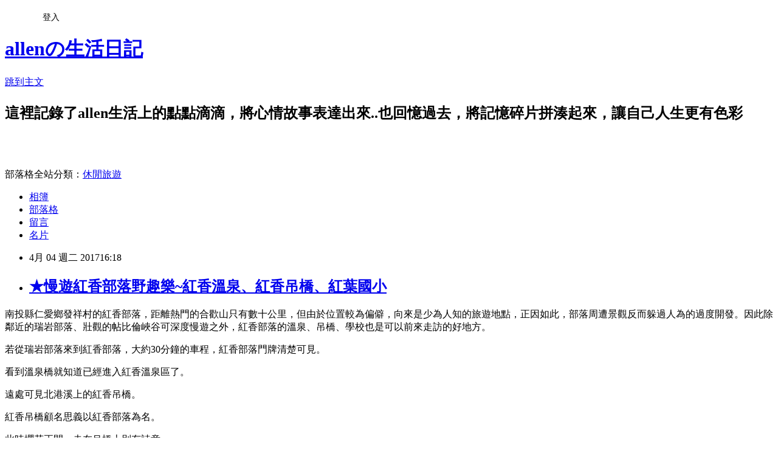

--- FILE ---
content_type: text/html; charset=utf-8
request_url: https://allenwhang6219.pixnet.net/blog/posts/9458285912
body_size: 32732
content:
<!DOCTYPE html><html lang="zh-TW"><head><meta charSet="utf-8"/><meta name="viewport" content="width=device-width, initial-scale=1"/><link rel="stylesheet" href="https://static.1px.tw/blog-next/_next/static/chunks/b1e52b495cc0137c.css" data-precedence="next"/><link rel="stylesheet" href="/fix.css?v=202601202045" type="text/css" data-precedence="medium"/><link rel="stylesheet" href="https://s3.1px.tw/blog/theme/choc/iframe-popup.css?v=202601202045" type="text/css" data-precedence="medium"/><link rel="stylesheet" href="https://s3.1px.tw/blog/theme/choc/plugins.min.css?v=202601202045" type="text/css" data-precedence="medium"/><link rel="stylesheet" href="https://s3.1px.tw/blog/theme/choc/openid-comment.css?v=202601202045" type="text/css" data-precedence="medium"/><link rel="stylesheet" href="https://s3.1px.tw/blog/theme/choc/style.min.css?v=202601202045" type="text/css" data-precedence="medium"/><link rel="stylesheet" href="https://s3.1px.tw/blog/theme/choc/main.min.css?v=202601202045" type="text/css" data-precedence="medium"/><link rel="stylesheet" href="https://pimg.1px.tw/allenwhang6219/assets/allenwhang6219.css?v=202601202045" type="text/css" data-precedence="medium"/><link rel="stylesheet" href="https://s3.1px.tw/blog/theme/choc/author-info.css?v=202601202045" type="text/css" data-precedence="medium"/><link rel="stylesheet" href="https://s3.1px.tw/blog/theme/choc/idlePop.min.css?v=202601202045" type="text/css" data-precedence="medium"/><link rel="preload" as="script" fetchPriority="low" href="https://static.1px.tw/blog-next/_next/static/chunks/94688e2baa9fea03.js"/><script src="https://static.1px.tw/blog-next/_next/static/chunks/41eaa5427c45ebcc.js" async=""></script><script src="https://static.1px.tw/blog-next/_next/static/chunks/e2c6231760bc85bd.js" async=""></script><script src="https://static.1px.tw/blog-next/_next/static/chunks/94bde6376cf279be.js" async=""></script><script src="https://static.1px.tw/blog-next/_next/static/chunks/426b9d9d938a9eb4.js" async=""></script><script src="https://static.1px.tw/blog-next/_next/static/chunks/turbopack-5021d21b4b170dda.js" async=""></script><script src="https://static.1px.tw/blog-next/_next/static/chunks/ff1a16fafef87110.js" async=""></script><script src="https://static.1px.tw/blog-next/_next/static/chunks/e308b2b9ce476a3e.js" async=""></script><script src="https://static.1px.tw/blog-next/_next/static/chunks/2bf79572a40338b7.js" async=""></script><script src="https://static.1px.tw/blog-next/_next/static/chunks/d3c6eed28c1dd8e2.js" async=""></script><script src="https://static.1px.tw/blog-next/_next/static/chunks/d4d39cfc2a072218.js" async=""></script><script src="https://static.1px.tw/blog-next/_next/static/chunks/6a5d72c05b9cd4ba.js" async=""></script><script src="https://static.1px.tw/blog-next/_next/static/chunks/8af6103cf1375f47.js" async=""></script><script src="https://static.1px.tw/blog-next/_next/static/chunks/60d08651d643cedc.js" async=""></script><script src="https://static.1px.tw/blog-next/_next/static/chunks/0ae21416dac1fa83.js" async=""></script><script src="https://static.1px.tw/blog-next/_next/static/chunks/6d1100e43ad18157.js" async=""></script><script src="https://static.1px.tw/blog-next/_next/static/chunks/87eeaf7a3b9005e8.js" async=""></script><script src="https://static.1px.tw/blog-next/_next/static/chunks/ed01c75076819ebd.js" async=""></script><script src="https://static.1px.tw/blog-next/_next/static/chunks/a4df8fc19a9a82e6.js" async=""></script><title>★慢遊紅香部落野趣樂~紅香溫泉、紅香吊橋、紅葉國小</title><meta name="description" content="南投縣仁愛鄉發祥村的紅香部落，距離熱門的合歡山只有數十公里，但由於位置較為偏僻，向來是少為人知的旅遊地點，正因如此，部落周遭景觀反而躲過人為的過度開發。因此除鄰近的瑞岩部落、壯觀的帖比倫峽谷可深度慢遊之外，紅香部落的溫泉、吊橋、學校也是可以前來走訪的好地方。若從瑞岩部落來到紅香部落，大約30分鐘的車程，紅香部落門牌清楚可見。"/><meta name="author" content="allenの生活日記"/><meta name="google-adsense-platform-account" content="pub-2647689032095179"/><meta name="fb:app_id" content="101730233200171"/><link rel="canonical" href="https://allenwhang6219.pixnet.net/blog/posts/9458285912"/><meta property="og:title" content="★慢遊紅香部落野趣樂~紅香溫泉、紅香吊橋、紅葉國小"/><meta property="og:description" content="南投縣仁愛鄉發祥村的紅香部落，距離熱門的合歡山只有數十公里，但由於位置較為偏僻，向來是少為人知的旅遊地點，正因如此，部落周遭景觀反而躲過人為的過度開發。因此除鄰近的瑞岩部落、壯觀的帖比倫峽谷可深度慢遊之外，紅香部落的溫泉、吊橋、學校也是可以前來走訪的好地方。若從瑞岩部落來到紅香部落，大約30分鐘的車程，紅香部落門牌清楚可見。"/><meta property="og:url" content="https://allenwhang6219.pixnet.net/blog/posts/9458285912"/><meta property="og:image" content="https://pimg.1px.tw/allenwhang6219/1491216925-578751765.jpg"/><meta property="og:type" content="article"/><meta name="twitter:card" content="summary_large_image"/><meta name="twitter:title" content="★慢遊紅香部落野趣樂~紅香溫泉、紅香吊橋、紅葉國小"/><meta name="twitter:description" content="南投縣仁愛鄉發祥村的紅香部落，距離熱門的合歡山只有數十公里，但由於位置較為偏僻，向來是少為人知的旅遊地點，正因如此，部落周遭景觀反而躲過人為的過度開發。因此除鄰近的瑞岩部落、壯觀的帖比倫峽谷可深度慢遊之外，紅香部落的溫泉、吊橋、學校也是可以前來走訪的好地方。若從瑞岩部落來到紅香部落，大約30分鐘的車程，紅香部落門牌清楚可見。"/><meta name="twitter:image" content="https://pimg.1px.tw/allenwhang6219/1491216925-578751765.jpg"/><link rel="icon" href="/favicon.ico?favicon.a62c60e0.ico" sizes="32x32" type="image/x-icon"/><script src="https://static.1px.tw/blog-next/_next/static/chunks/a6dad97d9634a72d.js" noModule=""></script></head><body><!--$--><!--/$--><!--$?--><template id="B:0"></template><!--/$--><script>requestAnimationFrame(function(){$RT=performance.now()});</script><script src="https://static.1px.tw/blog-next/_next/static/chunks/94688e2baa9fea03.js" id="_R_" async=""></script><div hidden id="S:0"><script id="pixnet-vars">
        window.PIXNET = {
          post_id: "9458285912",
          name: "allenwhang6219",
          user_id: 0,
          blog_id: "4443668",
          display_ads: true,
          ad_options: {"chictrip":false}
        };
      </script><script type="text/javascript" src="https://code.jquery.com/jquery-latest.min.js"></script><script id="json-ld-article-script" type="application/ld+json">{"@context":"https:\u002F\u002Fschema.org","@type":"BlogPosting","isAccessibleForFree":true,"mainEntityOfPage":{"@type":"WebPage","@id":"https:\u002F\u002Fallenwhang6219.pixnet.net\u002Fblog\u002Fposts\u002F9458285912"},"headline":"★慢遊紅香部落野趣樂~紅香溫泉、紅香吊橋、紅葉國小","description":"\u003Cimg alt=\"瑞岩紅香部落_106.jpg\" src=\"https:\u002F\u002Fpic.pimg.tw\u002Fallenwhang6219\u002F1491216925-578751765_n.jpg\" title=\"瑞岩紅香部落_106.jpg\"\u003E\u003Cbr \u002F\u003E南投縣仁愛鄉發祥村的紅香部落，距離熱門的合歡山只有數十公里，但由於位置較為偏僻，向來是少為人知的旅遊地點，正因如此，部落周遭景觀反而躲過人為的過度開發。因此除鄰近的瑞岩部落、壯觀的帖比倫峽谷可深度慢遊之外，紅香部落的溫泉、吊橋、學校也是可以前來走訪的好地方。\u003Cbr\u003E若從瑞岩部落來到紅香部落，大約30分鐘的車程，紅香部落門牌清楚可見。","articleBody":"\u003Cp\u003E南投縣仁愛鄉發祥村的紅香部落，距離熱門的合歡山只有數十公里，但由於位置較為偏僻，向來是少為人知的旅遊地點，正因如此，部落周遭景觀反而躲過人為的過度開發。因此除鄰近的瑞岩部落、壯觀的帖比倫峽谷可深度慢遊之外，紅香部落的溫泉、吊橋、學校也是可以前來走訪的好地方。\u003C\u002Fp\u003E\n\n\u003Cp\u003E\u003Cimg alt=\"瑞岩紅香部落_106.jpg\" src=\"https:\u002F\u002Fpimg.1px.tw\u002Fallenwhang6219\u002F1491216925-578751765.jpg\" title=\"瑞岩紅香部落_106.jpg\"\u003E\u003C\u002Fp\u003E\n\n\u003Cp\u003E若從瑞岩部落來到紅香部落，大約30分鐘的車程，紅香部落門牌清楚可見。\u003C\u002Fp\u003E\n\n\u003Cp\u003E\u003Cimg alt=\"瑞岩紅香部落_098.jpg\" src=\"https:\u002F\u002Fpimg.1px.tw\u002Fallenwhang6219\u002F1491216900-638701444.jpg\" title=\"瑞岩紅香部落_098.jpg\"\u003E\u003C\u002Fp\u003E\n\n\u003Cp\u003E看到溫泉橋就知道已經進入紅香溫泉區了。\u003C\u002Fp\u003E\n\n\u003Cp\u003E\u003Cimg alt=\"瑞岩紅香部落_107.jpg\" src=\"https:\u002F\u002Fpimg.1px.tw\u002Fallenwhang6219\u002F1491216930-366780035.jpg\" title=\"瑞岩紅香部落_107.jpg\"\u003E\u003C\u002Fp\u003E\n\n\u003Cp\u003E遠處可見北港溪上的紅香吊橋。\u003C\u002Fp\u003E\n\n\u003Cp\u003E\u003Cimg alt=\"瑞岩紅香部落_118.jpg\" src=\"https:\u002F\u002Fpimg.1px.tw\u002Fallenwhang6219\u002F1491216966-946441748.jpg\" title=\"瑞岩紅香部落_118.jpg\"\u003E\u003C\u002Fp\u003E\n\n\u003Cp\u003E\u003Cimg alt=\"瑞岩紅香部落_105.jpg\" src=\"https:\u002F\u002Fpimg.1px.tw\u002Fallenwhang6219\u002F1491216924-175213309.jpg\" title=\"瑞岩紅香部落_105.jpg\"\u003E\u003C\u002Fp\u003E\n\n\u003Cp\u003E紅香吊橋顧名思義以紅香部落為名。\u003C\u002Fp\u003E\n\n\u003Cp\u003E\u003Cimg alt=\"瑞岩紅香部落_101.jpg\" src=\"https:\u002F\u002Fpimg.1px.tw\u002Fallenwhang6219\u002F1491216910-1926374245.jpg\" title=\"瑞岩紅香部落_101.jpg\"\u003E\u003C\u002Fp\u003E\n\n\u003Cp\u003E此時櫻花正開，走在吊橋上別有詩意。\u003C\u002Fp\u003E\n\n\u003Cp\u003E\u003Cimg alt=\"瑞岩紅香部落_099.jpg\" src=\"https:\u002F\u002Fpimg.1px.tw\u002Fallenwhang6219\u002F1491216899-1564674442.jpg\" title=\"瑞岩紅香部落_099.jpg\"\u003E\u003C\u002Fp\u003E\n\n\u003Cp\u003E紅香溫泉隱身於山中之秘境，拜交通不便之賜保留當地純樸風貌。\u003C\u002Fp\u003E\n\n\u003Cp\u003E\u003Cimg alt=\"瑞岩紅香部落_018.jpg\" src=\"https:\u002F\u002Fpimg.1px.tw\u002Fallenwhang6219\u002F1491216626-3407035337.jpg\" title=\"瑞岩紅香部落_018.jpg\"\u003E\u003C\u002Fp\u003E\n\n\u003Cp\u003E吊橋下方就是紅香溫泉了，這裡有一處公共湯屋。\u003C\u002Fp\u003E\n\n\u003Cp\u003E\u003Cimg alt=\"瑞岩紅香部落_108.jpg\" src=\"https:\u002F\u002Fpimg.1px.tw\u002Fallenwhang6219\u002F1491216939-2707933360.jpg\" title=\"瑞岩紅香部落_108.jpg\"\u003E\u003C\u002Fp\u003E\n\n\u003Cp\u003E男女湯屋分開。\u003C\u002Fp\u003E\n\n\u003Cp\u003E\u003Cimg alt=\"瑞岩紅香部落_112.jpg\" src=\"https:\u002F\u002Fpimg.1px.tw\u002Fallenwhang6219\u002F1491216942-81113647.jpg\" title=\"瑞岩紅香部落_112.jpg\"\u003E\u003C\u002Fp\u003E\n\n\u003Cp\u003E\u003Cimg alt=\"瑞岩紅香部落_113.jpg\" src=\"https:\u002F\u002Fpimg.1px.tw\u002Fallenwhang6219\u002F1491216952-2490796503.jpg\" title=\"瑞岩紅香部落_113.jpg\"\u003E\u003C\u002Fp\u003E\n\n\u003Cp\u003E這裡海拔1200M，溫泉水量豐富，水溫約40~60度左右，屬於弱鹼性的碳酸泉，可飲用也可以泡澡。\u003C\u002Fp\u003E\n\n\u003Cp\u003E\u003Cimg alt=\"瑞岩紅香部落_114.jpg\" src=\"https:\u002F\u002Fpimg.1px.tw\u002Fallenwhang6219\u002F1491216953-652344093.jpg\" title=\"瑞岩紅香部落_114.jpg\"\u003E\u003C\u002Fp\u003E\n\n\u003Cp\u003E這裡是可以用溪水調和溫泉，所以大家可以盡情的享受泡天然湯的滋味。\u003C\u002Fp\u003E\n\n\u003Cp\u003E\u003Cimg alt=\"瑞岩紅香部落_116.jpg\" src=\"https:\u002F\u002Fpimg.1px.tw\u002Fallenwhang6219\u002F1491216951-738359709.jpg\" title=\"瑞岩紅香部落_116.jpg\"\u003E\u003C\u002Fp\u003E\n\n\u003Cp\u003E來一趟紅香溫泉發現，原來這裡是露營者的最愛，不過聽說現在部落族人開始禁止遊客前來露營了。\u003C\u002Fp\u003E\n\n\u003Cp\u003E\u003Cimg alt=\"瑞岩紅香部落_110.jpg\" src=\"https:\u002F\u002Fpimg.1px.tw\u002Fallenwhang6219\u002F1491216938-3448863872.jpg\" title=\"瑞岩紅香部落_110.jpg\"\u003E\u003C\u002Fp\u003E\n\n\u003Cp\u003E\u003Cimg alt=\"瑞岩紅香部落_121.jpg\" src=\"https:\u002F\u002Fpimg.1px.tw\u002Fallenwhang6219\u002F1491216960-2458584882.jpg\" title=\"瑞岩紅香部落_121.jpg\"\u003E\u003C\u002Fp\u003E\n\n\u003Cp\u003E\u003Cimg alt=\"瑞岩紅香部落_122.jpg\" src=\"https:\u002F\u002Fpimg.1px.tw\u002Fallenwhang6219\u002F1491216964-229524125.jpg\" title=\"瑞岩紅香部落_122.jpg\"\u003E\u003C\u002Fp\u003E\n\n\u003Cp\u003E\u003Cimg alt=\"瑞岩紅香部落_019.jpg\" src=\"https:\u002F\u002Fpimg.1px.tw\u002Fallenwhang6219\u002F1491216624-4045439969.jpg\" title=\"瑞岩紅香部落_019.jpg\"\u003E\u003C\u002Fp\u003E\n\n\u003Cp\u003E每次旅遊最喜歡來到部落國小逛逛，因為原住民學校富有豐富的建築美學及濃厚的原住民圖騰和神話傳說。而這次來到紅葉國小，看見校區內如此色彩繽紛的彩繪圖畫，讚嘆其繪畫藝術可以如此傳神。\u003C\u002Fp\u003E\n\n\u003Cp\u003E\u003Cimg alt=\"瑞岩紅香部落_127.jpg\" src=\"https:\u002F\u002Fpimg.1px.tw\u002Fallenwhang6219\u002F1491216976-2806339012.jpg\" title=\"瑞岩紅香部落_127.jpg\"\u003E\u003C\u002Fp\u003E\n\n\u003Cp\u003E紅葉國小最早於日本時代屬力行教育所紅香教練場，民國35年為力行國校紅香分班，後又經不斷變化更名，最後於民國57年正式改名為南投縣仁愛鄉紅葉國民小學。由於學校在921地震中教室倒了一半，因此經重新整建，102年新校園完工。\u003C\u002Fp\u003E\n\n\u003Cp\u003E\u003Cimg alt=\"瑞岩紅香部落_123.jpg\" src=\"https:\u002F\u002Fpimg.1px.tw\u002Fallenwhang6219\u002F1491216970-2590794184.jpg\" title=\"瑞岩紅香部落_123.jpg\"\u003E\u003C\u002Fp\u003E\n\n\u003Cp\u003E校內牆壁上無時可見栩栩如生的圖騰畫像。\u003C\u002Fp\u003E\n\n\u003Cp\u003E\u003Cimg alt=\"瑞岩紅香部落_125.jpg\" src=\"https:\u002F\u002Fpimg.1px.tw\u002Fallenwhang6219\u002F1491216973-2720464366.jpg\" title=\"瑞岩紅香部落_125.jpg\"\u003E\u003C\u002Fp\u003E\n\n\u003Cp\u003E\u003Cimg alt=\"瑞岩紅香部落_126.jpg\" src=\"https:\u002F\u002Fpimg.1px.tw\u002Fallenwhang6219\u002F1491216974-1480126869.jpg\" title=\"瑞岩紅香部落_126.jpg\"\u003E\u003C\u002Fp\u003E\n\n\u003Cp\u003E這是學校的司令台。\u003C\u002Fp\u003E\n\n\u003Cp\u003E\u003Cimg alt=\"瑞岩紅香部落_133.jpg\" src=\"https:\u002F\u002Fpimg.1px.tw\u002Fallenwhang6219\u002F1491216985-3701256316.jpg\" title=\"瑞岩紅香部落_133.jpg\"\u003E\u003C\u002Fp\u003E\n\n\u003Cp\u003E司令台牆上就是泰雅族的射日神話傳說。\u003C\u002Fp\u003E\n\n\u003Cp\u003E\u003Cimg alt=\"瑞岩紅香部落_135.jpg\" src=\"https:\u002F\u002Fpimg.1px.tw\u002Fallenwhang6219\u002F1491216988-792066906.jpg\" title=\"瑞岩紅香部落_135.jpg\"\u003E\u003C\u002Fp\u003E\n\n\u003Cp\u003E以這牆為背景，怎麼拍都好。\u003C\u002Fp\u003E\n\n\u003Cp\u003E\u003Cimg alt=\"瑞岩紅香部落_022.jpg\" src=\"https:\u002F\u002Fpimg.1px.tw\u002Fallenwhang6219\u002F1491216627-889283922.jpg\" title=\"瑞岩紅香部落_022.jpg\"\u003E\u003C\u002Fp\u003E\n\n\u003Cp\u003E趁機也來玩一下。\u003C\u002Fp\u003E\n\n\u003Cp\u003E\u003Cimg alt=\"瑞岩紅香部落_129.jpg\" src=\"https:\u002F\u002Fpimg.1px.tw\u002Fallenwhang6219\u002F1491216980-1187576833.jpg\" title=\"瑞岩紅香部落_129.jpg\"\u003E\u003C\u002Fp\u003E\n\n\u003Cp\u003E\u003Cimg alt=\"瑞岩紅香部落_136.jpg\" src=\"https:\u002F\u002Fpimg.1px.tw\u002Fallenwhang6219\u002F1491216996-3744897313.jpg\" title=\"瑞岩紅香部落_136.jpg\"\u003E\u003C\u002Fp\u003E\n\n\u003Cp\u003E值得來一趟深度慢遊的旅程。\u003C\u002Fp\u003E\n\n\u003Cp\u003E\u003Cimg alt=\"瑞岩紅香部落_130.jpg\" src=\"https:\u002F\u002Fpimg.1px.tw\u002Fallenwhang6219\u002F1491216985-2286159965.jpg\" title=\"瑞岩紅香部落_130.jpg\"\u003E\u003C\u002Fp\u003E\n\n\u003Cdiv style=\"color: rgb(34, 34, 34); font-family: arial, sans-serif; font-size: 14px; background-color: rgb(255, 255, 255);\"\u003E\u003Cfont color=\"#3d85c6\" face=\"microsoft jhenghei, sans-serif\"\u003E\u003Cstrong\u003EFB粉絲頁：\u003Ca data-saferedirecturl=\"https:\u002F\u002Fwww.google.com\u002Furl?hl=zh-TW&amp;q=http:\u002F\u002Fgoo.gl\u002FsrmtPU&amp;source=gmail&amp;ust=1530981721469000&amp;usg=AFQjCNGmtQH6-L4XI6dRRS3e8VIyk7pODQ\" href=\"http:\u002F\u002Fgoo.gl\u002FsrmtPU\" style=\"color: rgb(17, 85, 204);\" target=\"_blank\"\u003Ehttp:\u002F\u002Fgoo.gl\u002FsrmtPU\u003C\u002Fa\u003E\u003C\u002Fstrong\u003E\u003C\u002Ffont\u003E\u003C\u002Fdiv\u003E\n\n\u003Cdiv style=\"color: rgb(34, 34, 34); font-family: arial, sans-serif; font-size: 14px; background-color: rgb(255, 255, 255);\"\u003E\u003Cfont color=\"#3d85c6\" face=\"microsoft jhenghei, sans-serif\"\u003E\u003Cstrong\u003EIG：\u003Cu\u003E\u003Ca data-saferedirecturl=\"https:\u002F\u002Fwww.google.com\u002Furl?hl=zh-TW&amp;q=https:\u002F\u002Fwww.instagram.com\u002Fallenwhang\u002F&amp;source=gmail&amp;ust=1530981721469000&amp;usg=AFQjCNFVTzhrnX9i_XzeiBCF3sbyo1_g9A\" href=\"https:\u002F\u002Fwww.instagram.com\u002Fallenwhang\u002F\" style=\"color: rgb(17, 85, 204);\" target=\"_blank\"\u003Ehttps:\u002F\u002Fwww.instagram.com\u002F\u003Cwbr\u003Eallenwhang\u002F\u003C\u002Fa\u003E\u003C\u002Fu\u003E\u003C\u002Fstrong\u003E\u003C\u002Ffont\u003E\u003C\u002Fdiv\u003E\n","image":["https:\u002F\u002Fpimg.1px.tw\u002Fallenwhang6219\u002F1491216925-578751765.jpg"],"author":{"@type":"Person","name":"allenの生活日記","url":"https:\u002F\u002Fwww.pixnet.net\u002Fpcard\u002Fallenwhang6219"},"publisher":{"@type":"Organization","name":"allenの生活日記","logo":{"@type":"ImageObject","url":"https:\u002F\u002Fs3.1px.tw\u002Fblog\u002Fcommon\u002Favatar\u002Fblog_cover_light.jpg"}},"datePublished":"2017-04-04T08:18:04.000Z","dateModified":"","keywords":[],"articleSection":"部落旅遊"}</script><template id="P:1"></template><template id="P:2"></template><template id="P:3"></template><section aria-label="Notifications alt+T" tabindex="-1" aria-live="polite" aria-relevant="additions text" aria-atomic="false"></section></div><script>(self.__next_f=self.__next_f||[]).push([0])</script><script>self.__next_f.push([1,"1:\"$Sreact.fragment\"\n3:I[39756,[\"https://static.1px.tw/blog-next/_next/static/chunks/ff1a16fafef87110.js\",\"https://static.1px.tw/blog-next/_next/static/chunks/e308b2b9ce476a3e.js\"],\"default\"]\n4:I[53536,[\"https://static.1px.tw/blog-next/_next/static/chunks/ff1a16fafef87110.js\",\"https://static.1px.tw/blog-next/_next/static/chunks/e308b2b9ce476a3e.js\"],\"default\"]\n6:I[97367,[\"https://static.1px.tw/blog-next/_next/static/chunks/ff1a16fafef87110.js\",\"https://static.1px.tw/blog-next/_next/static/chunks/e308b2b9ce476a3e.js\"],\"OutletBoundary\"]\n8:I[97367,[\"https://static.1px.tw/blog-next/_next/static/chunks/ff1a16fafef87110.js\",\"https://static.1px.tw/blog-next/_next/static/chunks/e308b2b9ce476a3e.js\"],\"ViewportBoundary\"]\na:I[97367,[\"https://static.1px.tw/blog-next/_next/static/chunks/ff1a16fafef87110.js\",\"https://static.1px.tw/blog-next/_next/static/chunks/e308b2b9ce476a3e.js\"],\"MetadataBoundary\"]\nc:I[63491,[\"https://static.1px.tw/blog-next/_next/static/chunks/2bf79572a40338b7.js\",\"https://static.1px.tw/blog-next/_next/static/chunks/d3c6eed28c1dd8e2.js\"],\"default\"]\n:HL[\"https://static.1px.tw/blog-next/_next/static/chunks/b1e52b495cc0137c.css\",\"style\"]\n"])</script><script>self.__next_f.push([1,"0:{\"P\":null,\"b\":\"Fh5CEL29DpBu-3dUnujtG\",\"c\":[\"\",\"blog\",\"posts\",\"9458285912\"],\"q\":\"\",\"i\":false,\"f\":[[[\"\",{\"children\":[\"blog\",{\"children\":[\"posts\",{\"children\":[[\"id\",\"9458285912\",\"d\"],{\"children\":[\"__PAGE__\",{}]}]}]}]},\"$undefined\",\"$undefined\",true],[[\"$\",\"$1\",\"c\",{\"children\":[[[\"$\",\"script\",\"script-0\",{\"src\":\"https://static.1px.tw/blog-next/_next/static/chunks/d4d39cfc2a072218.js\",\"async\":true,\"nonce\":\"$undefined\"}],[\"$\",\"script\",\"script-1\",{\"src\":\"https://static.1px.tw/blog-next/_next/static/chunks/6a5d72c05b9cd4ba.js\",\"async\":true,\"nonce\":\"$undefined\"}],[\"$\",\"script\",\"script-2\",{\"src\":\"https://static.1px.tw/blog-next/_next/static/chunks/8af6103cf1375f47.js\",\"async\":true,\"nonce\":\"$undefined\"}]],\"$L2\"]}],{\"children\":[[\"$\",\"$1\",\"c\",{\"children\":[null,[\"$\",\"$L3\",null,{\"parallelRouterKey\":\"children\",\"error\":\"$undefined\",\"errorStyles\":\"$undefined\",\"errorScripts\":\"$undefined\",\"template\":[\"$\",\"$L4\",null,{}],\"templateStyles\":\"$undefined\",\"templateScripts\":\"$undefined\",\"notFound\":\"$undefined\",\"forbidden\":\"$undefined\",\"unauthorized\":\"$undefined\"}]]}],{\"children\":[[\"$\",\"$1\",\"c\",{\"children\":[null,[\"$\",\"$L3\",null,{\"parallelRouterKey\":\"children\",\"error\":\"$undefined\",\"errorStyles\":\"$undefined\",\"errorScripts\":\"$undefined\",\"template\":[\"$\",\"$L4\",null,{}],\"templateStyles\":\"$undefined\",\"templateScripts\":\"$undefined\",\"notFound\":\"$undefined\",\"forbidden\":\"$undefined\",\"unauthorized\":\"$undefined\"}]]}],{\"children\":[[\"$\",\"$1\",\"c\",{\"children\":[null,[\"$\",\"$L3\",null,{\"parallelRouterKey\":\"children\",\"error\":\"$undefined\",\"errorStyles\":\"$undefined\",\"errorScripts\":\"$undefined\",\"template\":[\"$\",\"$L4\",null,{}],\"templateStyles\":\"$undefined\",\"templateScripts\":\"$undefined\",\"notFound\":\"$undefined\",\"forbidden\":\"$undefined\",\"unauthorized\":\"$undefined\"}]]}],{\"children\":[[\"$\",\"$1\",\"c\",{\"children\":[\"$L5\",[[\"$\",\"link\",\"0\",{\"rel\":\"stylesheet\",\"href\":\"https://static.1px.tw/blog-next/_next/static/chunks/b1e52b495cc0137c.css\",\"precedence\":\"next\",\"crossOrigin\":\"$undefined\",\"nonce\":\"$undefined\"}],[\"$\",\"script\",\"script-0\",{\"src\":\"https://static.1px.tw/blog-next/_next/static/chunks/0ae21416dac1fa83.js\",\"async\":true,\"nonce\":\"$undefined\"}],[\"$\",\"script\",\"script-1\",{\"src\":\"https://static.1px.tw/blog-next/_next/static/chunks/6d1100e43ad18157.js\",\"async\":true,\"nonce\":\"$undefined\"}],[\"$\",\"script\",\"script-2\",{\"src\":\"https://static.1px.tw/blog-next/_next/static/chunks/87eeaf7a3b9005e8.js\",\"async\":true,\"nonce\":\"$undefined\"}],[\"$\",\"script\",\"script-3\",{\"src\":\"https://static.1px.tw/blog-next/_next/static/chunks/ed01c75076819ebd.js\",\"async\":true,\"nonce\":\"$undefined\"}],[\"$\",\"script\",\"script-4\",{\"src\":\"https://static.1px.tw/blog-next/_next/static/chunks/a4df8fc19a9a82e6.js\",\"async\":true,\"nonce\":\"$undefined\"}]],[\"$\",\"$L6\",null,{\"children\":\"$@7\"}]]}],{},null,false,false]},null,false,false]},null,false,false]},null,false,false]},null,false,false],[\"$\",\"$1\",\"h\",{\"children\":[null,[\"$\",\"$L8\",null,{\"children\":\"$@9\"}],[\"$\",\"$La\",null,{\"children\":\"$@b\"}],null]}],false]],\"m\":\"$undefined\",\"G\":[\"$c\",[]],\"S\":false}\n"])</script><script>self.__next_f.push([1,"9:[[\"$\",\"meta\",\"0\",{\"charSet\":\"utf-8\"}],[\"$\",\"meta\",\"1\",{\"name\":\"viewport\",\"content\":\"width=device-width, initial-scale=1\"}]]\n"])</script><script>self.__next_f.push([1,"d:I[79520,[\"https://static.1px.tw/blog-next/_next/static/chunks/d4d39cfc2a072218.js\",\"https://static.1px.tw/blog-next/_next/static/chunks/6a5d72c05b9cd4ba.js\",\"https://static.1px.tw/blog-next/_next/static/chunks/8af6103cf1375f47.js\"],\"\"]\n10:I[2352,[\"https://static.1px.tw/blog-next/_next/static/chunks/d4d39cfc2a072218.js\",\"https://static.1px.tw/blog-next/_next/static/chunks/6a5d72c05b9cd4ba.js\",\"https://static.1px.tw/blog-next/_next/static/chunks/8af6103cf1375f47.js\"],\"AdultWarningModal\"]\n11:I[69182,[\"https://static.1px.tw/blog-next/_next/static/chunks/d4d39cfc2a072218.js\",\"https://static.1px.tw/blog-next/_next/static/chunks/6a5d72c05b9cd4ba.js\",\"https://static.1px.tw/blog-next/_next/static/chunks/8af6103cf1375f47.js\"],\"HydrationComplete\"]\n12:I[12985,[\"https://static.1px.tw/blog-next/_next/static/chunks/d4d39cfc2a072218.js\",\"https://static.1px.tw/blog-next/_next/static/chunks/6a5d72c05b9cd4ba.js\",\"https://static.1px.tw/blog-next/_next/static/chunks/8af6103cf1375f47.js\"],\"NuqsAdapter\"]\n13:I[82782,[\"https://static.1px.tw/blog-next/_next/static/chunks/d4d39cfc2a072218.js\",\"https://static.1px.tw/blog-next/_next/static/chunks/6a5d72c05b9cd4ba.js\",\"https://static.1px.tw/blog-next/_next/static/chunks/8af6103cf1375f47.js\"],\"RefineContext\"]\n14:I[29306,[\"https://static.1px.tw/blog-next/_next/static/chunks/d4d39cfc2a072218.js\",\"https://static.1px.tw/blog-next/_next/static/chunks/6a5d72c05b9cd4ba.js\",\"https://static.1px.tw/blog-next/_next/static/chunks/8af6103cf1375f47.js\",\"https://static.1px.tw/blog-next/_next/static/chunks/60d08651d643cedc.js\",\"https://static.1px.tw/blog-next/_next/static/chunks/d3c6eed28c1dd8e2.js\"],\"default\"]\n2:[\"$\",\"html\",null,{\"lang\":\"zh-TW\",\"children\":[[\"$\",\"$Ld\",null,{\"id\":\"google-tag-manager\",\"strategy\":\"afterInteractive\",\"children\":\"\\n(function(w,d,s,l,i){w[l]=w[l]||[];w[l].push({'gtm.start':\\nnew Date().getTime(),event:'gtm.js'});var f=d.getElementsByTagName(s)[0],\\nj=d.createElement(s),dl=l!='dataLayer'?'\u0026l='+l:'';j.async=true;j.src=\\n'https://www.googletagmanager.com/gtm.js?id='+i+dl;f.parentNode.insertBefore(j,f);\\n})(window,document,'script','dataLayer','GTM-TRLQMPKX');\\n  \"}],\"$Le\",\"$Lf\",[\"$\",\"body\",null,{\"children\":[[\"$\",\"$L10\",null,{\"display\":false}],[\"$\",\"$L11\",null,{}],[\"$\",\"$L12\",null,{\"children\":[\"$\",\"$L13\",null,{\"children\":[\"$\",\"$L3\",null,{\"parallelRouterKey\":\"children\",\"error\":\"$undefined\",\"errorStyles\":\"$undefined\",\"errorScripts\":\"$undefined\",\"template\":[\"$\",\"$L4\",null,{}],\"templateStyles\":\"$undefined\",\"templateScripts\":\"$undefined\",\"notFound\":[[\"$\",\"$L14\",null,{}],[]],\"forbidden\":\"$undefined\",\"unauthorized\":\"$undefined\"}]}]}]]}]]}]\n"])</script><script>self.__next_f.push([1,"e:null\nf:null\n"])</script><script>self.__next_f.push([1,"16:I[27201,[\"https://static.1px.tw/blog-next/_next/static/chunks/ff1a16fafef87110.js\",\"https://static.1px.tw/blog-next/_next/static/chunks/e308b2b9ce476a3e.js\"],\"IconMark\"]\n5:[[\"$\",\"script\",null,{\"id\":\"pixnet-vars\",\"children\":\"\\n        window.PIXNET = {\\n          post_id: \\\"9458285912\\\",\\n          name: \\\"allenwhang6219\\\",\\n          user_id: 0,\\n          blog_id: \\\"4443668\\\",\\n          display_ads: true,\\n          ad_options: {\\\"chictrip\\\":false}\\n        };\\n      \"}],\"$L15\"]\n"])</script><script>self.__next_f.push([1,"b:[[\"$\",\"title\",\"0\",{\"children\":\"★慢遊紅香部落野趣樂~紅香溫泉、紅香吊橋、紅葉國小\"}],[\"$\",\"meta\",\"1\",{\"name\":\"description\",\"content\":\"南投縣仁愛鄉發祥村的紅香部落，距離熱門的合歡山只有數十公里，但由於位置較為偏僻，向來是少為人知的旅遊地點，正因如此，部落周遭景觀反而躲過人為的過度開發。因此除鄰近的瑞岩部落、壯觀的帖比倫峽谷可深度慢遊之外，紅香部落的溫泉、吊橋、學校也是可以前來走訪的好地方。若從瑞岩部落來到紅香部落，大約30分鐘的車程，紅香部落門牌清楚可見。\"}],[\"$\",\"meta\",\"2\",{\"name\":\"author\",\"content\":\"allenの生活日記\"}],[\"$\",\"meta\",\"3\",{\"name\":\"google-adsense-platform-account\",\"content\":\"pub-2647689032095179\"}],[\"$\",\"meta\",\"4\",{\"name\":\"fb:app_id\",\"content\":\"101730233200171\"}],[\"$\",\"link\",\"5\",{\"rel\":\"canonical\",\"href\":\"https://allenwhang6219.pixnet.net/blog/posts/9458285912\"}],[\"$\",\"meta\",\"6\",{\"property\":\"og:title\",\"content\":\"★慢遊紅香部落野趣樂~紅香溫泉、紅香吊橋、紅葉國小\"}],[\"$\",\"meta\",\"7\",{\"property\":\"og:description\",\"content\":\"南投縣仁愛鄉發祥村的紅香部落，距離熱門的合歡山只有數十公里，但由於位置較為偏僻，向來是少為人知的旅遊地點，正因如此，部落周遭景觀反而躲過人為的過度開發。因此除鄰近的瑞岩部落、壯觀的帖比倫峽谷可深度慢遊之外，紅香部落的溫泉、吊橋、學校也是可以前來走訪的好地方。若從瑞岩部落來到紅香部落，大約30分鐘的車程，紅香部落門牌清楚可見。\"}],[\"$\",\"meta\",\"8\",{\"property\":\"og:url\",\"content\":\"https://allenwhang6219.pixnet.net/blog/posts/9458285912\"}],[\"$\",\"meta\",\"9\",{\"property\":\"og:image\",\"content\":\"https://pimg.1px.tw/allenwhang6219/1491216925-578751765.jpg\"}],[\"$\",\"meta\",\"10\",{\"property\":\"og:type\",\"content\":\"article\"}],[\"$\",\"meta\",\"11\",{\"name\":\"twitter:card\",\"content\":\"summary_large_image\"}],[\"$\",\"meta\",\"12\",{\"name\":\"twitter:title\",\"content\":\"★慢遊紅香部落野趣樂~紅香溫泉、紅香吊橋、紅葉國小\"}],[\"$\",\"meta\",\"13\",{\"name\":\"twitter:description\",\"content\":\"南投縣仁愛鄉發祥村的紅香部落，距離熱門的合歡山只有數十公里，但由於位置較為偏僻，向來是少為人知的旅遊地點，正因如此，部落周遭景觀反而躲過人為的過度開發。因此除鄰近的瑞岩部落、壯觀的帖比倫峽谷可深度慢遊之外，紅香部落的溫泉、吊橋、學校也是可以前來走訪的好地方。若從瑞岩部落來到紅香部落，大約30分鐘的車程，紅香部落門牌清楚可見。\"}],[\"$\",\"meta\",\"14\",{\"name\":\"twitter:image\",\"content\":\"https://pimg.1px.tw/allenwhang6219/1491216925-578751765.jpg\"}],[\"$\",\"link\",\"15\",{\"rel\":\"icon\",\"href\":\"/favicon.ico?favicon.a62c60e0.ico\",\"sizes\":\"32x32\",\"type\":\"image/x-icon\"}],[\"$\",\"$L16\",\"16\",{}]]\n"])</script><script>self.__next_f.push([1,"7:null\n"])</script><script>self.__next_f.push([1,":HL[\"/fix.css?v=202601202045\",\"style\",{\"type\":\"text/css\"}]\n:HL[\"https://s3.1px.tw/blog/theme/choc/iframe-popup.css?v=202601202045\",\"style\",{\"type\":\"text/css\"}]\n:HL[\"https://s3.1px.tw/blog/theme/choc/plugins.min.css?v=202601202045\",\"style\",{\"type\":\"text/css\"}]\n:HL[\"https://s3.1px.tw/blog/theme/choc/openid-comment.css?v=202601202045\",\"style\",{\"type\":\"text/css\"}]\n:HL[\"https://s3.1px.tw/blog/theme/choc/style.min.css?v=202601202045\",\"style\",{\"type\":\"text/css\"}]\n:HL[\"https://s3.1px.tw/blog/theme/choc/main.min.css?v=202601202045\",\"style\",{\"type\":\"text/css\"}]\n:HL[\"https://pimg.1px.tw/allenwhang6219/assets/allenwhang6219.css?v=202601202045\",\"style\",{\"type\":\"text/css\"}]\n:HL[\"https://s3.1px.tw/blog/theme/choc/author-info.css?v=202601202045\",\"style\",{\"type\":\"text/css\"}]\n:HL[\"https://s3.1px.tw/blog/theme/choc/idlePop.min.css?v=202601202045\",\"style\",{\"type\":\"text/css\"}]\n17:T2cd8,"])</script><script>self.__next_f.push([1,"{\"@context\":\"https:\\u002F\\u002Fschema.org\",\"@type\":\"BlogPosting\",\"isAccessibleForFree\":true,\"mainEntityOfPage\":{\"@type\":\"WebPage\",\"@id\":\"https:\\u002F\\u002Fallenwhang6219.pixnet.net\\u002Fblog\\u002Fposts\\u002F9458285912\"},\"headline\":\"★慢遊紅香部落野趣樂~紅香溫泉、紅香吊橋、紅葉國小\",\"description\":\"\\u003Cimg alt=\\\"瑞岩紅香部落_106.jpg\\\" src=\\\"https:\\u002F\\u002Fpic.pimg.tw\\u002Fallenwhang6219\\u002F1491216925-578751765_n.jpg\\\" title=\\\"瑞岩紅香部落_106.jpg\\\"\\u003E\\u003Cbr \\u002F\\u003E南投縣仁愛鄉發祥村的紅香部落，距離熱門的合歡山只有數十公里，但由於位置較為偏僻，向來是少為人知的旅遊地點，正因如此，部落周遭景觀反而躲過人為的過度開發。因此除鄰近的瑞岩部落、壯觀的帖比倫峽谷可深度慢遊之外，紅香部落的溫泉、吊橋、學校也是可以前來走訪的好地方。\\u003Cbr\\u003E若從瑞岩部落來到紅香部落，大約30分鐘的車程，紅香部落門牌清楚可見。\",\"articleBody\":\"\\u003Cp\\u003E南投縣仁愛鄉發祥村的紅香部落，距離熱門的合歡山只有數十公里，但由於位置較為偏僻，向來是少為人知的旅遊地點，正因如此，部落周遭景觀反而躲過人為的過度開發。因此除鄰近的瑞岩部落、壯觀的帖比倫峽谷可深度慢遊之外，紅香部落的溫泉、吊橋、學校也是可以前來走訪的好地方。\\u003C\\u002Fp\\u003E\\n\\n\\u003Cp\\u003E\\u003Cimg alt=\\\"瑞岩紅香部落_106.jpg\\\" src=\\\"https:\\u002F\\u002Fpimg.1px.tw\\u002Fallenwhang6219\\u002F1491216925-578751765.jpg\\\" title=\\\"瑞岩紅香部落_106.jpg\\\"\\u003E\\u003C\\u002Fp\\u003E\\n\\n\\u003Cp\\u003E若從瑞岩部落來到紅香部落，大約30分鐘的車程，紅香部落門牌清楚可見。\\u003C\\u002Fp\\u003E\\n\\n\\u003Cp\\u003E\\u003Cimg alt=\\\"瑞岩紅香部落_098.jpg\\\" src=\\\"https:\\u002F\\u002Fpimg.1px.tw\\u002Fallenwhang6219\\u002F1491216900-638701444.jpg\\\" title=\\\"瑞岩紅香部落_098.jpg\\\"\\u003E\\u003C\\u002Fp\\u003E\\n\\n\\u003Cp\\u003E看到溫泉橋就知道已經進入紅香溫泉區了。\\u003C\\u002Fp\\u003E\\n\\n\\u003Cp\\u003E\\u003Cimg alt=\\\"瑞岩紅香部落_107.jpg\\\" src=\\\"https:\\u002F\\u002Fpimg.1px.tw\\u002Fallenwhang6219\\u002F1491216930-366780035.jpg\\\" title=\\\"瑞岩紅香部落_107.jpg\\\"\\u003E\\u003C\\u002Fp\\u003E\\n\\n\\u003Cp\\u003E遠處可見北港溪上的紅香吊橋。\\u003C\\u002Fp\\u003E\\n\\n\\u003Cp\\u003E\\u003Cimg alt=\\\"瑞岩紅香部落_118.jpg\\\" src=\\\"https:\\u002F\\u002Fpimg.1px.tw\\u002Fallenwhang6219\\u002F1491216966-946441748.jpg\\\" title=\\\"瑞岩紅香部落_118.jpg\\\"\\u003E\\u003C\\u002Fp\\u003E\\n\\n\\u003Cp\\u003E\\u003Cimg alt=\\\"瑞岩紅香部落_105.jpg\\\" src=\\\"https:\\u002F\\u002Fpimg.1px.tw\\u002Fallenwhang6219\\u002F1491216924-175213309.jpg\\\" title=\\\"瑞岩紅香部落_105.jpg\\\"\\u003E\\u003C\\u002Fp\\u003E\\n\\n\\u003Cp\\u003E紅香吊橋顧名思義以紅香部落為名。\\u003C\\u002Fp\\u003E\\n\\n\\u003Cp\\u003E\\u003Cimg alt=\\\"瑞岩紅香部落_101.jpg\\\" src=\\\"https:\\u002F\\u002Fpimg.1px.tw\\u002Fallenwhang6219\\u002F1491216910-1926374245.jpg\\\" title=\\\"瑞岩紅香部落_101.jpg\\\"\\u003E\\u003C\\u002Fp\\u003E\\n\\n\\u003Cp\\u003E此時櫻花正開，走在吊橋上別有詩意。\\u003C\\u002Fp\\u003E\\n\\n\\u003Cp\\u003E\\u003Cimg alt=\\\"瑞岩紅香部落_099.jpg\\\" src=\\\"https:\\u002F\\u002Fpimg.1px.tw\\u002Fallenwhang6219\\u002F1491216899-1564674442.jpg\\\" title=\\\"瑞岩紅香部落_099.jpg\\\"\\u003E\\u003C\\u002Fp\\u003E\\n\\n\\u003Cp\\u003E紅香溫泉隱身於山中之秘境，拜交通不便之賜保留當地純樸風貌。\\u003C\\u002Fp\\u003E\\n\\n\\u003Cp\\u003E\\u003Cimg alt=\\\"瑞岩紅香部落_018.jpg\\\" src=\\\"https:\\u002F\\u002Fpimg.1px.tw\\u002Fallenwhang6219\\u002F1491216626-3407035337.jpg\\\" title=\\\"瑞岩紅香部落_018.jpg\\\"\\u003E\\u003C\\u002Fp\\u003E\\n\\n\\u003Cp\\u003E吊橋下方就是紅香溫泉了，這裡有一處公共湯屋。\\u003C\\u002Fp\\u003E\\n\\n\\u003Cp\\u003E\\u003Cimg alt=\\\"瑞岩紅香部落_108.jpg\\\" src=\\\"https:\\u002F\\u002Fpimg.1px.tw\\u002Fallenwhang6219\\u002F1491216939-2707933360.jpg\\\" title=\\\"瑞岩紅香部落_108.jpg\\\"\\u003E\\u003C\\u002Fp\\u003E\\n\\n\\u003Cp\\u003E男女湯屋分開。\\u003C\\u002Fp\\u003E\\n\\n\\u003Cp\\u003E\\u003Cimg alt=\\\"瑞岩紅香部落_112.jpg\\\" src=\\\"https:\\u002F\\u002Fpimg.1px.tw\\u002Fallenwhang6219\\u002F1491216942-81113647.jpg\\\" title=\\\"瑞岩紅香部落_112.jpg\\\"\\u003E\\u003C\\u002Fp\\u003E\\n\\n\\u003Cp\\u003E\\u003Cimg alt=\\\"瑞岩紅香部落_113.jpg\\\" src=\\\"https:\\u002F\\u002Fpimg.1px.tw\\u002Fallenwhang6219\\u002F1491216952-2490796503.jpg\\\" title=\\\"瑞岩紅香部落_113.jpg\\\"\\u003E\\u003C\\u002Fp\\u003E\\n\\n\\u003Cp\\u003E這裡海拔1200M，溫泉水量豐富，水溫約40~60度左右，屬於弱鹼性的碳酸泉，可飲用也可以泡澡。\\u003C\\u002Fp\\u003E\\n\\n\\u003Cp\\u003E\\u003Cimg alt=\\\"瑞岩紅香部落_114.jpg\\\" src=\\\"https:\\u002F\\u002Fpimg.1px.tw\\u002Fallenwhang6219\\u002F1491216953-652344093.jpg\\\" title=\\\"瑞岩紅香部落_114.jpg\\\"\\u003E\\u003C\\u002Fp\\u003E\\n\\n\\u003Cp\\u003E這裡是可以用溪水調和溫泉，所以大家可以盡情的享受泡天然湯的滋味。\\u003C\\u002Fp\\u003E\\n\\n\\u003Cp\\u003E\\u003Cimg alt=\\\"瑞岩紅香部落_116.jpg\\\" src=\\\"https:\\u002F\\u002Fpimg.1px.tw\\u002Fallenwhang6219\\u002F1491216951-738359709.jpg\\\" title=\\\"瑞岩紅香部落_116.jpg\\\"\\u003E\\u003C\\u002Fp\\u003E\\n\\n\\u003Cp\\u003E來一趟紅香溫泉發現，原來這裡是露營者的最愛，不過聽說現在部落族人開始禁止遊客前來露營了。\\u003C\\u002Fp\\u003E\\n\\n\\u003Cp\\u003E\\u003Cimg alt=\\\"瑞岩紅香部落_110.jpg\\\" src=\\\"https:\\u002F\\u002Fpimg.1px.tw\\u002Fallenwhang6219\\u002F1491216938-3448863872.jpg\\\" title=\\\"瑞岩紅香部落_110.jpg\\\"\\u003E\\u003C\\u002Fp\\u003E\\n\\n\\u003Cp\\u003E\\u003Cimg alt=\\\"瑞岩紅香部落_121.jpg\\\" src=\\\"https:\\u002F\\u002Fpimg.1px.tw\\u002Fallenwhang6219\\u002F1491216960-2458584882.jpg\\\" title=\\\"瑞岩紅香部落_121.jpg\\\"\\u003E\\u003C\\u002Fp\\u003E\\n\\n\\u003Cp\\u003E\\u003Cimg alt=\\\"瑞岩紅香部落_122.jpg\\\" src=\\\"https:\\u002F\\u002Fpimg.1px.tw\\u002Fallenwhang6219\\u002F1491216964-229524125.jpg\\\" title=\\\"瑞岩紅香部落_122.jpg\\\"\\u003E\\u003C\\u002Fp\\u003E\\n\\n\\u003Cp\\u003E\\u003Cimg alt=\\\"瑞岩紅香部落_019.jpg\\\" src=\\\"https:\\u002F\\u002Fpimg.1px.tw\\u002Fallenwhang6219\\u002F1491216624-4045439969.jpg\\\" title=\\\"瑞岩紅香部落_019.jpg\\\"\\u003E\\u003C\\u002Fp\\u003E\\n\\n\\u003Cp\\u003E每次旅遊最喜歡來到部落國小逛逛，因為原住民學校富有豐富的建築美學及濃厚的原住民圖騰和神話傳說。而這次來到紅葉國小，看見校區內如此色彩繽紛的彩繪圖畫，讚嘆其繪畫藝術可以如此傳神。\\u003C\\u002Fp\\u003E\\n\\n\\u003Cp\\u003E\\u003Cimg alt=\\\"瑞岩紅香部落_127.jpg\\\" src=\\\"https:\\u002F\\u002Fpimg.1px.tw\\u002Fallenwhang6219\\u002F1491216976-2806339012.jpg\\\" title=\\\"瑞岩紅香部落_127.jpg\\\"\\u003E\\u003C\\u002Fp\\u003E\\n\\n\\u003Cp\\u003E紅葉國小最早於日本時代屬力行教育所紅香教練場，民國35年為力行國校紅香分班，後又經不斷變化更名，最後於民國57年正式改名為南投縣仁愛鄉紅葉國民小學。由於學校在921地震中教室倒了一半，因此經重新整建，102年新校園完工。\\u003C\\u002Fp\\u003E\\n\\n\\u003Cp\\u003E\\u003Cimg alt=\\\"瑞岩紅香部落_123.jpg\\\" src=\\\"https:\\u002F\\u002Fpimg.1px.tw\\u002Fallenwhang6219\\u002F1491216970-2590794184.jpg\\\" title=\\\"瑞岩紅香部落_123.jpg\\\"\\u003E\\u003C\\u002Fp\\u003E\\n\\n\\u003Cp\\u003E校內牆壁上無時可見栩栩如生的圖騰畫像。\\u003C\\u002Fp\\u003E\\n\\n\\u003Cp\\u003E\\u003Cimg alt=\\\"瑞岩紅香部落_125.jpg\\\" src=\\\"https:\\u002F\\u002Fpimg.1px.tw\\u002Fallenwhang6219\\u002F1491216973-2720464366.jpg\\\" title=\\\"瑞岩紅香部落_125.jpg\\\"\\u003E\\u003C\\u002Fp\\u003E\\n\\n\\u003Cp\\u003E\\u003Cimg alt=\\\"瑞岩紅香部落_126.jpg\\\" src=\\\"https:\\u002F\\u002Fpimg.1px.tw\\u002Fallenwhang6219\\u002F1491216974-1480126869.jpg\\\" title=\\\"瑞岩紅香部落_126.jpg\\\"\\u003E\\u003C\\u002Fp\\u003E\\n\\n\\u003Cp\\u003E這是學校的司令台。\\u003C\\u002Fp\\u003E\\n\\n\\u003Cp\\u003E\\u003Cimg alt=\\\"瑞岩紅香部落_133.jpg\\\" src=\\\"https:\\u002F\\u002Fpimg.1px.tw\\u002Fallenwhang6219\\u002F1491216985-3701256316.jpg\\\" title=\\\"瑞岩紅香部落_133.jpg\\\"\\u003E\\u003C\\u002Fp\\u003E\\n\\n\\u003Cp\\u003E司令台牆上就是泰雅族的射日神話傳說。\\u003C\\u002Fp\\u003E\\n\\n\\u003Cp\\u003E\\u003Cimg alt=\\\"瑞岩紅香部落_135.jpg\\\" src=\\\"https:\\u002F\\u002Fpimg.1px.tw\\u002Fallenwhang6219\\u002F1491216988-792066906.jpg\\\" title=\\\"瑞岩紅香部落_135.jpg\\\"\\u003E\\u003C\\u002Fp\\u003E\\n\\n\\u003Cp\\u003E以這牆為背景，怎麼拍都好。\\u003C\\u002Fp\\u003E\\n\\n\\u003Cp\\u003E\\u003Cimg alt=\\\"瑞岩紅香部落_022.jpg\\\" src=\\\"https:\\u002F\\u002Fpimg.1px.tw\\u002Fallenwhang6219\\u002F1491216627-889283922.jpg\\\" title=\\\"瑞岩紅香部落_022.jpg\\\"\\u003E\\u003C\\u002Fp\\u003E\\n\\n\\u003Cp\\u003E趁機也來玩一下。\\u003C\\u002Fp\\u003E\\n\\n\\u003Cp\\u003E\\u003Cimg alt=\\\"瑞岩紅香部落_129.jpg\\\" src=\\\"https:\\u002F\\u002Fpimg.1px.tw\\u002Fallenwhang6219\\u002F1491216980-1187576833.jpg\\\" title=\\\"瑞岩紅香部落_129.jpg\\\"\\u003E\\u003C\\u002Fp\\u003E\\n\\n\\u003Cp\\u003E\\u003Cimg alt=\\\"瑞岩紅香部落_136.jpg\\\" src=\\\"https:\\u002F\\u002Fpimg.1px.tw\\u002Fallenwhang6219\\u002F1491216996-3744897313.jpg\\\" title=\\\"瑞岩紅香部落_136.jpg\\\"\\u003E\\u003C\\u002Fp\\u003E\\n\\n\\u003Cp\\u003E值得來一趟深度慢遊的旅程。\\u003C\\u002Fp\\u003E\\n\\n\\u003Cp\\u003E\\u003Cimg alt=\\\"瑞岩紅香部落_130.jpg\\\" src=\\\"https:\\u002F\\u002Fpimg.1px.tw\\u002Fallenwhang6219\\u002F1491216985-2286159965.jpg\\\" title=\\\"瑞岩紅香部落_130.jpg\\\"\\u003E\\u003C\\u002Fp\\u003E\\n\\n\\u003Cdiv style=\\\"color: rgb(34, 34, 34); font-family: arial, sans-serif; font-size: 14px; background-color: rgb(255, 255, 255);\\\"\\u003E\\u003Cfont color=\\\"#3d85c6\\\" face=\\\"microsoft jhenghei, sans-serif\\\"\\u003E\\u003Cstrong\\u003EFB粉絲頁：\\u003Ca data-saferedirecturl=\\\"https:\\u002F\\u002Fwww.google.com\\u002Furl?hl=zh-TW\u0026amp;q=http:\\u002F\\u002Fgoo.gl\\u002FsrmtPU\u0026amp;source=gmail\u0026amp;ust=1530981721469000\u0026amp;usg=AFQjCNGmtQH6-L4XI6dRRS3e8VIyk7pODQ\\\" href=\\\"http:\\u002F\\u002Fgoo.gl\\u002FsrmtPU\\\" style=\\\"color: rgb(17, 85, 204);\\\" target=\\\"_blank\\\"\\u003Ehttp:\\u002F\\u002Fgoo.gl\\u002FsrmtPU\\u003C\\u002Fa\\u003E\\u003C\\u002Fstrong\\u003E\\u003C\\u002Ffont\\u003E\\u003C\\u002Fdiv\\u003E\\n\\n\\u003Cdiv style=\\\"color: rgb(34, 34, 34); font-family: arial, sans-serif; font-size: 14px; background-color: rgb(255, 255, 255);\\\"\\u003E\\u003Cfont color=\\\"#3d85c6\\\" face=\\\"microsoft jhenghei, sans-serif\\\"\\u003E\\u003Cstrong\\u003EIG：\\u003Cu\\u003E\\u003Ca data-saferedirecturl=\\\"https:\\u002F\\u002Fwww.google.com\\u002Furl?hl=zh-TW\u0026amp;q=https:\\u002F\\u002Fwww.instagram.com\\u002Fallenwhang\\u002F\u0026amp;source=gmail\u0026amp;ust=1530981721469000\u0026amp;usg=AFQjCNFVTzhrnX9i_XzeiBCF3sbyo1_g9A\\\" href=\\\"https:\\u002F\\u002Fwww.instagram.com\\u002Fallenwhang\\u002F\\\" style=\\\"color: rgb(17, 85, 204);\\\" target=\\\"_blank\\\"\\u003Ehttps:\\u002F\\u002Fwww.instagram.com\\u002F\\u003Cwbr\\u003Eallenwhang\\u002F\\u003C\\u002Fa\\u003E\\u003C\\u002Fu\\u003E\\u003C\\u002Fstrong\\u003E\\u003C\\u002Ffont\\u003E\\u003C\\u002Fdiv\\u003E\\n\",\"image\":[\"https:\\u002F\\u002Fpimg.1px.tw\\u002Fallenwhang6219\\u002F1491216925-578751765.jpg\"],\"author\":{\"@type\":\"Person\",\"name\":\"allenの生活日記\",\"url\":\"https:\\u002F\\u002Fwww.pixnet.net\\u002Fpcard\\u002Fallenwhang6219\"},\"publisher\":{\"@type\":\"Organization\",\"name\":\"allenの生活日記\",\"logo\":{\"@type\":\"ImageObject\",\"url\":\"https:\\u002F\\u002Fs3.1px.tw\\u002Fblog\\u002Fcommon\\u002Favatar\\u002Fblog_cover_light.jpg\"}},\"datePublished\":\"2017-04-04T08:18:04.000Z\",\"dateModified\":\"\",\"keywords\":[],\"articleSection\":\"部落旅遊\"}"])</script><script>self.__next_f.push([1,"15:[[[[\"$\",\"link\",\"/fix.css?v=202601202045\",{\"rel\":\"stylesheet\",\"href\":\"/fix.css?v=202601202045\",\"type\":\"text/css\",\"precedence\":\"medium\"}],[\"$\",\"link\",\"https://s3.1px.tw/blog/theme/choc/iframe-popup.css?v=202601202045\",{\"rel\":\"stylesheet\",\"href\":\"https://s3.1px.tw/blog/theme/choc/iframe-popup.css?v=202601202045\",\"type\":\"text/css\",\"precedence\":\"medium\"}],[\"$\",\"link\",\"https://s3.1px.tw/blog/theme/choc/plugins.min.css?v=202601202045\",{\"rel\":\"stylesheet\",\"href\":\"https://s3.1px.tw/blog/theme/choc/plugins.min.css?v=202601202045\",\"type\":\"text/css\",\"precedence\":\"medium\"}],[\"$\",\"link\",\"https://s3.1px.tw/blog/theme/choc/openid-comment.css?v=202601202045\",{\"rel\":\"stylesheet\",\"href\":\"https://s3.1px.tw/blog/theme/choc/openid-comment.css?v=202601202045\",\"type\":\"text/css\",\"precedence\":\"medium\"}],[\"$\",\"link\",\"https://s3.1px.tw/blog/theme/choc/style.min.css?v=202601202045\",{\"rel\":\"stylesheet\",\"href\":\"https://s3.1px.tw/blog/theme/choc/style.min.css?v=202601202045\",\"type\":\"text/css\",\"precedence\":\"medium\"}],[\"$\",\"link\",\"https://s3.1px.tw/blog/theme/choc/main.min.css?v=202601202045\",{\"rel\":\"stylesheet\",\"href\":\"https://s3.1px.tw/blog/theme/choc/main.min.css?v=202601202045\",\"type\":\"text/css\",\"precedence\":\"medium\"}],[\"$\",\"link\",\"https://pimg.1px.tw/allenwhang6219/assets/allenwhang6219.css?v=202601202045\",{\"rel\":\"stylesheet\",\"href\":\"https://pimg.1px.tw/allenwhang6219/assets/allenwhang6219.css?v=202601202045\",\"type\":\"text/css\",\"precedence\":\"medium\"}],[\"$\",\"link\",\"https://s3.1px.tw/blog/theme/choc/author-info.css?v=202601202045\",{\"rel\":\"stylesheet\",\"href\":\"https://s3.1px.tw/blog/theme/choc/author-info.css?v=202601202045\",\"type\":\"text/css\",\"precedence\":\"medium\"}],[\"$\",\"link\",\"https://s3.1px.tw/blog/theme/choc/idlePop.min.css?v=202601202045\",{\"rel\":\"stylesheet\",\"href\":\"https://s3.1px.tw/blog/theme/choc/idlePop.min.css?v=202601202045\",\"type\":\"text/css\",\"precedence\":\"medium\"}]],[\"$\",\"script\",null,{\"type\":\"text/javascript\",\"src\":\"https://code.jquery.com/jquery-latest.min.js\"}]],[[\"$\",\"script\",null,{\"id\":\"json-ld-article-script\",\"type\":\"application/ld+json\",\"dangerouslySetInnerHTML\":{\"__html\":\"$17\"}}],\"$L18\"],\"$L19\",\"$L1a\"]\n"])</script><script>self.__next_f.push([1,"1b:I[5479,[\"https://static.1px.tw/blog-next/_next/static/chunks/d4d39cfc2a072218.js\",\"https://static.1px.tw/blog-next/_next/static/chunks/6a5d72c05b9cd4ba.js\",\"https://static.1px.tw/blog-next/_next/static/chunks/8af6103cf1375f47.js\",\"https://static.1px.tw/blog-next/_next/static/chunks/0ae21416dac1fa83.js\",\"https://static.1px.tw/blog-next/_next/static/chunks/6d1100e43ad18157.js\",\"https://static.1px.tw/blog-next/_next/static/chunks/87eeaf7a3b9005e8.js\",\"https://static.1px.tw/blog-next/_next/static/chunks/ed01c75076819ebd.js\",\"https://static.1px.tw/blog-next/_next/static/chunks/a4df8fc19a9a82e6.js\"],\"default\"]\n1c:I[38045,[\"https://static.1px.tw/blog-next/_next/static/chunks/d4d39cfc2a072218.js\",\"https://static.1px.tw/blog-next/_next/static/chunks/6a5d72c05b9cd4ba.js\",\"https://static.1px.tw/blog-next/_next/static/chunks/8af6103cf1375f47.js\",\"https://static.1px.tw/blog-next/_next/static/chunks/0ae21416dac1fa83.js\",\"https://static.1px.tw/blog-next/_next/static/chunks/6d1100e43ad18157.js\",\"https://static.1px.tw/blog-next/_next/static/chunks/87eeaf7a3b9005e8.js\",\"https://static.1px.tw/blog-next/_next/static/chunks/ed01c75076819ebd.js\",\"https://static.1px.tw/blog-next/_next/static/chunks/a4df8fc19a9a82e6.js\"],\"ArticleHead\"]\n18:[\"$\",\"script\",null,{\"id\":\"json-ld-breadcrumb-script\",\"type\":\"application/ld+json\",\"dangerouslySetInnerHTML\":{\"__html\":\"{\\\"@context\\\":\\\"https:\\\\u002F\\\\u002Fschema.org\\\",\\\"@type\\\":\\\"BreadcrumbList\\\",\\\"itemListElement\\\":[{\\\"@type\\\":\\\"ListItem\\\",\\\"position\\\":1,\\\"name\\\":\\\"首頁\\\",\\\"item\\\":\\\"https:\\\\u002F\\\\u002Fallenwhang6219.pixnet.net\\\"},{\\\"@type\\\":\\\"ListItem\\\",\\\"position\\\":2,\\\"name\\\":\\\"部落格\\\",\\\"item\\\":\\\"https:\\\\u002F\\\\u002Fallenwhang6219.pixnet.net\\\\u002Fblog\\\"},{\\\"@type\\\":\\\"ListItem\\\",\\\"position\\\":3,\\\"name\\\":\\\"文章\\\",\\\"item\\\":\\\"https:\\\\u002F\\\\u002Fallenwhang6219.pixnet.net\\\\u002Fblog\\\\u002Fposts\\\"},{\\\"@type\\\":\\\"ListItem\\\",\\\"position\\\":4,\\\"name\\\":\\\"★慢遊紅香部落野趣樂~紅香溫泉、紅香吊橋、紅葉國小\\\",\\\"item\\\":\\\"https:\\\\u002F\\\\u002Fallenwhang6219.pixnet.net\\\\u002Fblog\\\\u002Fposts\\\\u002F9458285912\\\"}]}\"}}]\n1d:T1c6d,"])</script><script>self.__next_f.push([1,"\u003cp\u003e南投縣仁愛鄉發祥村的紅香部落，距離熱門的合歡山只有數十公里，但由於位置較為偏僻，向來是少為人知的旅遊地點，正因如此，部落周遭景觀反而躲過人為的過度開發。因此除鄰近的瑞岩部落、壯觀的帖比倫峽谷可深度慢遊之外，紅香部落的溫泉、吊橋、學校也是可以前來走訪的好地方。\u003c/p\u003e\n\n\u003cp\u003e\u003cimg alt=\"瑞岩紅香部落_106.jpg\" src=\"https://pimg.1px.tw/allenwhang6219/1491216925-578751765.jpg\" title=\"瑞岩紅香部落_106.jpg\"\u003e\u003c/p\u003e\n\n\u003cp\u003e若從瑞岩部落來到紅香部落，大約30分鐘的車程，紅香部落門牌清楚可見。\u003c/p\u003e\n\n\u003cp\u003e\u003cimg alt=\"瑞岩紅香部落_098.jpg\" src=\"https://pimg.1px.tw/allenwhang6219/1491216900-638701444.jpg\" title=\"瑞岩紅香部落_098.jpg\"\u003e\u003c/p\u003e\n\n\u003cp\u003e看到溫泉橋就知道已經進入紅香溫泉區了。\u003c/p\u003e\n\n\u003cp\u003e\u003cimg alt=\"瑞岩紅香部落_107.jpg\" src=\"https://pimg.1px.tw/allenwhang6219/1491216930-366780035.jpg\" title=\"瑞岩紅香部落_107.jpg\"\u003e\u003c/p\u003e\n\n\u003cp\u003e遠處可見北港溪上的紅香吊橋。\u003c/p\u003e\n\n\u003cp\u003e\u003cimg alt=\"瑞岩紅香部落_118.jpg\" src=\"https://pimg.1px.tw/allenwhang6219/1491216966-946441748.jpg\" title=\"瑞岩紅香部落_118.jpg\"\u003e\u003c/p\u003e\n\n\u003cp\u003e\u003cimg alt=\"瑞岩紅香部落_105.jpg\" src=\"https://pimg.1px.tw/allenwhang6219/1491216924-175213309.jpg\" title=\"瑞岩紅香部落_105.jpg\"\u003e\u003c/p\u003e\n\n\u003cp\u003e紅香吊橋顧名思義以紅香部落為名。\u003c/p\u003e\n\n\u003cp\u003e\u003cimg alt=\"瑞岩紅香部落_101.jpg\" src=\"https://pimg.1px.tw/allenwhang6219/1491216910-1926374245.jpg\" title=\"瑞岩紅香部落_101.jpg\"\u003e\u003c/p\u003e\n\n\u003cp\u003e此時櫻花正開，走在吊橋上別有詩意。\u003c/p\u003e\n\n\u003cp\u003e\u003cimg alt=\"瑞岩紅香部落_099.jpg\" src=\"https://pimg.1px.tw/allenwhang6219/1491216899-1564674442.jpg\" title=\"瑞岩紅香部落_099.jpg\"\u003e\u003c/p\u003e\n\n\u003cp\u003e紅香溫泉隱身於山中之秘境，拜交通不便之賜保留當地純樸風貌。\u003c/p\u003e\n\n\u003cp\u003e\u003cimg alt=\"瑞岩紅香部落_018.jpg\" src=\"https://pimg.1px.tw/allenwhang6219/1491216626-3407035337.jpg\" title=\"瑞岩紅香部落_018.jpg\"\u003e\u003c/p\u003e\n\n\u003cp\u003e吊橋下方就是紅香溫泉了，這裡有一處公共湯屋。\u003c/p\u003e\n\n\u003cp\u003e\u003cimg alt=\"瑞岩紅香部落_108.jpg\" src=\"https://pimg.1px.tw/allenwhang6219/1491216939-2707933360.jpg\" title=\"瑞岩紅香部落_108.jpg\"\u003e\u003c/p\u003e\n\n\u003cp\u003e男女湯屋分開。\u003c/p\u003e\n\n\u003cp\u003e\u003cimg alt=\"瑞岩紅香部落_112.jpg\" src=\"https://pimg.1px.tw/allenwhang6219/1491216942-81113647.jpg\" title=\"瑞岩紅香部落_112.jpg\"\u003e\u003c/p\u003e\n\n\u003cp\u003e\u003cimg alt=\"瑞岩紅香部落_113.jpg\" src=\"https://pimg.1px.tw/allenwhang6219/1491216952-2490796503.jpg\" title=\"瑞岩紅香部落_113.jpg\"\u003e\u003c/p\u003e\n\n\u003cp\u003e這裡海拔1200M，溫泉水量豐富，水溫約40~60度左右，屬於弱鹼性的碳酸泉，可飲用也可以泡澡。\u003c/p\u003e\n\n\u003cp\u003e\u003cimg alt=\"瑞岩紅香部落_114.jpg\" src=\"https://pimg.1px.tw/allenwhang6219/1491216953-652344093.jpg\" title=\"瑞岩紅香部落_114.jpg\"\u003e\u003c/p\u003e\n\n\u003cp\u003e這裡是可以用溪水調和溫泉，所以大家可以盡情的享受泡天然湯的滋味。\u003c/p\u003e\n\n\u003cp\u003e\u003cimg alt=\"瑞岩紅香部落_116.jpg\" src=\"https://pimg.1px.tw/allenwhang6219/1491216951-738359709.jpg\" title=\"瑞岩紅香部落_116.jpg\"\u003e\u003c/p\u003e\n\n\u003cp\u003e來一趟紅香溫泉發現，原來這裡是露營者的最愛，不過聽說現在部落族人開始禁止遊客前來露營了。\u003c/p\u003e\n\n\u003cp\u003e\u003cimg alt=\"瑞岩紅香部落_110.jpg\" src=\"https://pimg.1px.tw/allenwhang6219/1491216938-3448863872.jpg\" title=\"瑞岩紅香部落_110.jpg\"\u003e\u003c/p\u003e\n\n\u003cp\u003e\u003cimg alt=\"瑞岩紅香部落_121.jpg\" src=\"https://pimg.1px.tw/allenwhang6219/1491216960-2458584882.jpg\" title=\"瑞岩紅香部落_121.jpg\"\u003e\u003c/p\u003e\n\n\u003cp\u003e\u003cimg alt=\"瑞岩紅香部落_122.jpg\" src=\"https://pimg.1px.tw/allenwhang6219/1491216964-229524125.jpg\" title=\"瑞岩紅香部落_122.jpg\"\u003e\u003c/p\u003e\n\n\u003cp\u003e\u003cimg alt=\"瑞岩紅香部落_019.jpg\" src=\"https://pimg.1px.tw/allenwhang6219/1491216624-4045439969.jpg\" title=\"瑞岩紅香部落_019.jpg\"\u003e\u003c/p\u003e\n\n\u003cp\u003e每次旅遊最喜歡來到部落國小逛逛，因為原住民學校富有豐富的建築美學及濃厚的原住民圖騰和神話傳說。而這次來到紅葉國小，看見校區內如此色彩繽紛的彩繪圖畫，讚嘆其繪畫藝術可以如此傳神。\u003c/p\u003e\n\n\u003cp\u003e\u003cimg alt=\"瑞岩紅香部落_127.jpg\" src=\"https://pimg.1px.tw/allenwhang6219/1491216976-2806339012.jpg\" title=\"瑞岩紅香部落_127.jpg\"\u003e\u003c/p\u003e\n\n\u003cp\u003e紅葉國小最早於日本時代屬力行教育所紅香教練場，民國35年為力行國校紅香分班，後又經不斷變化更名，最後於民國57年正式改名為南投縣仁愛鄉紅葉國民小學。由於學校在921地震中教室倒了一半，因此經重新整建，102年新校園完工。\u003c/p\u003e\n\n\u003cp\u003e\u003cimg alt=\"瑞岩紅香部落_123.jpg\" src=\"https://pimg.1px.tw/allenwhang6219/1491216970-2590794184.jpg\" title=\"瑞岩紅香部落_123.jpg\"\u003e\u003c/p\u003e\n\n\u003cp\u003e校內牆壁上無時可見栩栩如生的圖騰畫像。\u003c/p\u003e\n\n\u003cp\u003e\u003cimg alt=\"瑞岩紅香部落_125.jpg\" src=\"https://pimg.1px.tw/allenwhang6219/1491216973-2720464366.jpg\" title=\"瑞岩紅香部落_125.jpg\"\u003e\u003c/p\u003e\n\n\u003cp\u003e\u003cimg alt=\"瑞岩紅香部落_126.jpg\" src=\"https://pimg.1px.tw/allenwhang6219/1491216974-1480126869.jpg\" title=\"瑞岩紅香部落_126.jpg\"\u003e\u003c/p\u003e\n\n\u003cp\u003e這是學校的司令台。\u003c/p\u003e\n\n\u003cp\u003e\u003cimg alt=\"瑞岩紅香部落_133.jpg\" src=\"https://pimg.1px.tw/allenwhang6219/1491216985-3701256316.jpg\" title=\"瑞岩紅香部落_133.jpg\"\u003e\u003c/p\u003e\n\n\u003cp\u003e司令台牆上就是泰雅族的射日神話傳說。\u003c/p\u003e\n\n\u003cp\u003e\u003cimg alt=\"瑞岩紅香部落_135.jpg\" src=\"https://pimg.1px.tw/allenwhang6219/1491216988-792066906.jpg\" title=\"瑞岩紅香部落_135.jpg\"\u003e\u003c/p\u003e\n\n\u003cp\u003e以這牆為背景，怎麼拍都好。\u003c/p\u003e\n\n\u003cp\u003e\u003cimg alt=\"瑞岩紅香部落_022.jpg\" src=\"https://pimg.1px.tw/allenwhang6219/1491216627-889283922.jpg\" title=\"瑞岩紅香部落_022.jpg\"\u003e\u003c/p\u003e\n\n\u003cp\u003e趁機也來玩一下。\u003c/p\u003e\n\n\u003cp\u003e\u003cimg alt=\"瑞岩紅香部落_129.jpg\" src=\"https://pimg.1px.tw/allenwhang6219/1491216980-1187576833.jpg\" title=\"瑞岩紅香部落_129.jpg\"\u003e\u003c/p\u003e\n\n\u003cp\u003e\u003cimg alt=\"瑞岩紅香部落_136.jpg\" src=\"https://pimg.1px.tw/allenwhang6219/1491216996-3744897313.jpg\" title=\"瑞岩紅香部落_136.jpg\"\u003e\u003c/p\u003e\n\n\u003cp\u003e值得來一趟深度慢遊的旅程。\u003c/p\u003e\n\n\u003cp\u003e\u003cimg alt=\"瑞岩紅香部落_130.jpg\" src=\"https://pimg.1px.tw/allenwhang6219/1491216985-2286159965.jpg\" title=\"瑞岩紅香部落_130.jpg\"\u003e\u003c/p\u003e\n\n\u003cdiv style=\"color: rgb(34, 34, 34); font-family: arial, sans-serif; font-size: 14px; background-color: rgb(255, 255, 255);\"\u003e\u003cfont color=\"#3d85c6\" face=\"microsoft jhenghei, sans-serif\"\u003e\u003cstrong\u003eFB粉絲頁：\u003ca data-saferedirecturl=\"https://www.google.com/url?hl=zh-TW\u0026amp;q=http://goo.gl/srmtPU\u0026amp;source=gmail\u0026amp;ust=1530981721469000\u0026amp;usg=AFQjCNGmtQH6-L4XI6dRRS3e8VIyk7pODQ\" href=\"http://goo.gl/srmtPU\" style=\"color: rgb(17, 85, 204);\" target=\"_blank\"\u003ehttp://goo.gl/srmtPU\u003c/a\u003e\u003c/strong\u003e\u003c/font\u003e\u003c/div\u003e\n\n\u003cdiv style=\"color: rgb(34, 34, 34); font-family: arial, sans-serif; font-size: 14px; background-color: rgb(255, 255, 255);\"\u003e\u003cfont color=\"#3d85c6\" face=\"microsoft jhenghei, sans-serif\"\u003e\u003cstrong\u003eIG：\u003cu\u003e\u003ca data-saferedirecturl=\"https://www.google.com/url?hl=zh-TW\u0026amp;q=https://www.instagram.com/allenwhang/\u0026amp;source=gmail\u0026amp;ust=1530981721469000\u0026amp;usg=AFQjCNFVTzhrnX9i_XzeiBCF3sbyo1_g9A\" href=\"https://www.instagram.com/allenwhang/\" style=\"color: rgb(17, 85, 204);\" target=\"_blank\"\u003ehttps://www.instagram.com/\u003cwbr\u003eallenwhang/\u003c/a\u003e\u003c/u\u003e\u003c/strong\u003e\u003c/font\u003e\u003c/div\u003e\n"])</script><script>self.__next_f.push([1,"1e:T1c31,"])</script><script>self.__next_f.push([1,"\u003cp\u003e南投縣仁愛鄉發祥村的紅香部落，距離熱門的合歡山只有數十公里，但由於位置較為偏僻，向來是少為人知的旅遊地點，正因如此，部落周遭景觀反而躲過人為的過度開發。因此除鄰近的瑞岩部落、壯觀的帖比倫峽谷可深度慢遊之外，紅香部落的溫泉、吊橋、學校也是可以前來走訪的好地方。\u003c/p\u003e \u003cp\u003e\u003cimg alt=\"瑞岩紅香部落_106.jpg\" src=\"https://pimg.1px.tw/allenwhang6219/1491216925-578751765.jpg\" title=\"瑞岩紅香部落_106.jpg\"\u003e\u003c/p\u003e \u003cp\u003e若從瑞岩部落來到紅香部落，大約30分鐘的車程，紅香部落門牌清楚可見。\u003c/p\u003e \u003cp\u003e\u003cimg alt=\"瑞岩紅香部落_098.jpg\" src=\"https://pimg.1px.tw/allenwhang6219/1491216900-638701444.jpg\" title=\"瑞岩紅香部落_098.jpg\"\u003e\u003c/p\u003e \u003cp\u003e看到溫泉橋就知道已經進入紅香溫泉區了。\u003c/p\u003e \u003cp\u003e\u003cimg alt=\"瑞岩紅香部落_107.jpg\" src=\"https://pimg.1px.tw/allenwhang6219/1491216930-366780035.jpg\" title=\"瑞岩紅香部落_107.jpg\"\u003e\u003c/p\u003e \u003cp\u003e遠處可見北港溪上的紅香吊橋。\u003c/p\u003e \u003cp\u003e\u003cimg alt=\"瑞岩紅香部落_118.jpg\" src=\"https://pimg.1px.tw/allenwhang6219/1491216966-946441748.jpg\" title=\"瑞岩紅香部落_118.jpg\"\u003e\u003c/p\u003e \u003cp\u003e\u003cimg alt=\"瑞岩紅香部落_105.jpg\" src=\"https://pimg.1px.tw/allenwhang6219/1491216924-175213309.jpg\" title=\"瑞岩紅香部落_105.jpg\"\u003e\u003c/p\u003e \u003cp\u003e紅香吊橋顧名思義以紅香部落為名。\u003c/p\u003e \u003cp\u003e\u003cimg alt=\"瑞岩紅香部落_101.jpg\" src=\"https://pimg.1px.tw/allenwhang6219/1491216910-1926374245.jpg\" title=\"瑞岩紅香部落_101.jpg\"\u003e\u003c/p\u003e \u003cp\u003e此時櫻花正開，走在吊橋上別有詩意。\u003c/p\u003e \u003cp\u003e\u003cimg alt=\"瑞岩紅香部落_099.jpg\" src=\"https://pimg.1px.tw/allenwhang6219/1491216899-1564674442.jpg\" title=\"瑞岩紅香部落_099.jpg\"\u003e\u003c/p\u003e \u003cp\u003e紅香溫泉隱身於山中之秘境，拜交通不便之賜保留當地純樸風貌。\u003c/p\u003e \u003cp\u003e\u003cimg alt=\"瑞岩紅香部落_018.jpg\" src=\"https://pimg.1px.tw/allenwhang6219/1491216626-3407035337.jpg\" title=\"瑞岩紅香部落_018.jpg\"\u003e\u003c/p\u003e \u003cp\u003e吊橋下方就是紅香溫泉了，這裡有一處公共湯屋。\u003c/p\u003e \u003cp\u003e\u003cimg alt=\"瑞岩紅香部落_108.jpg\" src=\"https://pimg.1px.tw/allenwhang6219/1491216939-2707933360.jpg\" title=\"瑞岩紅香部落_108.jpg\"\u003e\u003c/p\u003e \u003cp\u003e男女湯屋分開。\u003c/p\u003e \u003cp\u003e\u003cimg alt=\"瑞岩紅香部落_112.jpg\" src=\"https://pimg.1px.tw/allenwhang6219/1491216942-81113647.jpg\" title=\"瑞岩紅香部落_112.jpg\"\u003e\u003c/p\u003e \u003cp\u003e\u003cimg alt=\"瑞岩紅香部落_113.jpg\" src=\"https://pimg.1px.tw/allenwhang6219/1491216952-2490796503.jpg\" title=\"瑞岩紅香部落_113.jpg\"\u003e\u003c/p\u003e \u003cp\u003e這裡海拔1200M，溫泉水量豐富，水溫約40~60度左右，屬於弱鹼性的碳酸泉，可飲用也可以泡澡。\u003c/p\u003e \u003cp\u003e\u003cimg alt=\"瑞岩紅香部落_114.jpg\" src=\"https://pimg.1px.tw/allenwhang6219/1491216953-652344093.jpg\" title=\"瑞岩紅香部落_114.jpg\"\u003e\u003c/p\u003e \u003cp\u003e這裡是可以用溪水調和溫泉，所以大家可以盡情的享受泡天然湯的滋味。\u003c/p\u003e \u003cp\u003e\u003cimg alt=\"瑞岩紅香部落_116.jpg\" src=\"https://pimg.1px.tw/allenwhang6219/1491216951-738359709.jpg\" title=\"瑞岩紅香部落_116.jpg\"\u003e\u003c/p\u003e \u003cp\u003e來一趟紅香溫泉發現，原來這裡是露營者的最愛，不過聽說現在部落族人開始禁止遊客前來露營了。\u003c/p\u003e \u003cp\u003e\u003cimg alt=\"瑞岩紅香部落_110.jpg\" src=\"https://pimg.1px.tw/allenwhang6219/1491216938-3448863872.jpg\" title=\"瑞岩紅香部落_110.jpg\"\u003e\u003c/p\u003e \u003cp\u003e\u003cimg alt=\"瑞岩紅香部落_121.jpg\" src=\"https://pimg.1px.tw/allenwhang6219/1491216960-2458584882.jpg\" title=\"瑞岩紅香部落_121.jpg\"\u003e\u003c/p\u003e \u003cp\u003e\u003cimg alt=\"瑞岩紅香部落_122.jpg\" src=\"https://pimg.1px.tw/allenwhang6219/1491216964-229524125.jpg\" title=\"瑞岩紅香部落_122.jpg\"\u003e\u003c/p\u003e \u003cp\u003e\u003cimg alt=\"瑞岩紅香部落_019.jpg\" src=\"https://pimg.1px.tw/allenwhang6219/1491216624-4045439969.jpg\" title=\"瑞岩紅香部落_019.jpg\"\u003e\u003c/p\u003e \u003cp\u003e每次旅遊最喜歡來到部落國小逛逛，因為原住民學校富有豐富的建築美學及濃厚的原住民圖騰和神話傳說。而這次來到紅葉國小，看見校區內如此色彩繽紛的彩繪圖畫，讚嘆其繪畫藝術可以如此傳神。\u003c/p\u003e \u003cp\u003e\u003cimg alt=\"瑞岩紅香部落_127.jpg\" src=\"https://pimg.1px.tw/allenwhang6219/1491216976-2806339012.jpg\" title=\"瑞岩紅香部落_127.jpg\"\u003e\u003c/p\u003e \u003cp\u003e紅葉國小最早於日本時代屬力行教育所紅香教練場，民國35年為力行國校紅香分班，後又經不斷變化更名，最後於民國57年正式改名為南投縣仁愛鄉紅葉國民小學。由於學校在921地震中教室倒了一半，因此經重新整建，102年新校園完工。\u003c/p\u003e \u003cp\u003e\u003cimg alt=\"瑞岩紅香部落_123.jpg\" src=\"https://pimg.1px.tw/allenwhang6219/1491216970-2590794184.jpg\" title=\"瑞岩紅香部落_123.jpg\"\u003e\u003c/p\u003e \u003cp\u003e校內牆壁上無時可見栩栩如生的圖騰畫像。\u003c/p\u003e \u003cp\u003e\u003cimg alt=\"瑞岩紅香部落_125.jpg\" src=\"https://pimg.1px.tw/allenwhang6219/1491216973-2720464366.jpg\" title=\"瑞岩紅香部落_125.jpg\"\u003e\u003c/p\u003e \u003cp\u003e\u003cimg alt=\"瑞岩紅香部落_126.jpg\" src=\"https://pimg.1px.tw/allenwhang6219/1491216974-1480126869.jpg\" title=\"瑞岩紅香部落_126.jpg\"\u003e\u003c/p\u003e \u003cp\u003e這是學校的司令台。\u003c/p\u003e \u003cp\u003e\u003cimg alt=\"瑞岩紅香部落_133.jpg\" src=\"https://pimg.1px.tw/allenwhang6219/1491216985-3701256316.jpg\" title=\"瑞岩紅香部落_133.jpg\"\u003e\u003c/p\u003e \u003cp\u003e司令台牆上就是泰雅族的射日神話傳說。\u003c/p\u003e \u003cp\u003e\u003cimg alt=\"瑞岩紅香部落_135.jpg\" src=\"https://pimg.1px.tw/allenwhang6219/1491216988-792066906.jpg\" title=\"瑞岩紅香部落_135.jpg\"\u003e\u003c/p\u003e \u003cp\u003e以這牆為背景，怎麼拍都好。\u003c/p\u003e \u003cp\u003e\u003cimg alt=\"瑞岩紅香部落_022.jpg\" src=\"https://pimg.1px.tw/allenwhang6219/1491216627-889283922.jpg\" title=\"瑞岩紅香部落_022.jpg\"\u003e\u003c/p\u003e \u003cp\u003e趁機也來玩一下。\u003c/p\u003e \u003cp\u003e\u003cimg alt=\"瑞岩紅香部落_129.jpg\" src=\"https://pimg.1px.tw/allenwhang6219/1491216980-1187576833.jpg\" title=\"瑞岩紅香部落_129.jpg\"\u003e\u003c/p\u003e \u003cp\u003e\u003cimg alt=\"瑞岩紅香部落_136.jpg\" src=\"https://pimg.1px.tw/allenwhang6219/1491216996-3744897313.jpg\" title=\"瑞岩紅香部落_136.jpg\"\u003e\u003c/p\u003e \u003cp\u003e值得來一趟深度慢遊的旅程。\u003c/p\u003e \u003cp\u003e\u003cimg alt=\"瑞岩紅香部落_130.jpg\" src=\"https://pimg.1px.tw/allenwhang6219/1491216985-2286159965.jpg\" title=\"瑞岩紅香部落_130.jpg\"\u003e\u003c/p\u003e \u003cdiv style=\"color: rgb(34, 34, 34); font-family: arial, sans-serif; font-size: 14px; background-color: rgb(255, 255, 255);\"\u003e\u003cfont color=\"#3d85c6\" face=\"microsoft jhenghei, sans-serif\"\u003e\u003cstrong\u003eFB粉絲頁：\u003ca data-saferedirecturl=\"https://www.google.com/url?hl=zh-TW\u0026amp;q=http://goo.gl/srmtPU\u0026amp;source=gmail\u0026amp;ust=1530981721469000\u0026amp;usg=AFQjCNGmtQH6-L4XI6dRRS3e8VIyk7pODQ\" href=\"http://goo.gl/srmtPU\" style=\"color: rgb(17, 85, 204);\" target=\"_blank\"\u003ehttp://goo.gl/srmtPU\u003c/a\u003e\u003c/strong\u003e\u003c/font\u003e\u003c/div\u003e \u003cdiv style=\"color: rgb(34, 34, 34); font-family: arial, sans-serif; font-size: 14px; background-color: rgb(255, 255, 255);\"\u003e\u003cfont color=\"#3d85c6\" face=\"microsoft jhenghei, sans-serif\"\u003e\u003cstrong\u003eIG：\u003ca data-saferedirecturl=\"https://www.google.com/url?hl=zh-TW\u0026amp;q=https://www.instagram.com/allenwhang/\u0026amp;source=gmail\u0026amp;ust=1530981721469000\u0026amp;usg=AFQjCNFVTzhrnX9i_XzeiBCF3sbyo1_g9A\" href=\"https://www.instagram.com/allenwhang/\" style=\"color: rgb(17, 85, 204);\" target=\"_blank\"\u003ehttps://www.instagram.com/allenwhang/\u003c/a\u003e\u003c/strong\u003e\u003c/font\u003e\u003c/div\u003e "])</script><script>self.__next_f.push([1,"1a:[\"$\",\"div\",null,{\"className\":\"main-container\",\"children\":[[\"$\",\"div\",null,{\"id\":\"pixnet-ad-before_header\",\"className\":\"pixnet-ad-placement\"}],[\"$\",\"div\",null,{\"id\":\"body-div\",\"children\":[[\"$\",\"div\",null,{\"id\":\"container\",\"children\":[[\"$\",\"div\",null,{\"id\":\"container2\",\"children\":[[\"$\",\"div\",null,{\"id\":\"container3\",\"children\":[[\"$\",\"div\",null,{\"id\":\"header\",\"children\":[[\"$\",\"div\",null,{\"id\":\"banner\",\"children\":[[\"$\",\"h1\",null,{\"children\":[\"$\",\"a\",null,{\"href\":\"https://allenwhang6219.pixnet.net/blog\",\"children\":\"allenの生活日記\"}]}],[\"$\",\"p\",null,{\"className\":\"skiplink\",\"children\":[\"$\",\"a\",null,{\"href\":\"#article-area\",\"title\":\"skip the page header to the main content\",\"children\":\"跳到主文\"}]}],[\"$\",\"h2\",null,{\"suppressHydrationWarning\":true,\"dangerouslySetInnerHTML\":{\"__html\":\"\u003cp\u003e這裡記錄了allen生活上的點點滴滴，將心情故事表達出來..也回憶過去，將記憶碎片拼湊起來，讓自己人生更有色彩\u003c/p\u003e\\n\u003cp\u003e\u0026nbsp;\u003c/p\u003e\"}}],[\"$\",\"p\",null,{\"id\":\"blog-category\",\"children\":[\"部落格全站分類：\",[\"$\",\"a\",null,{\"href\":\"#\",\"children\":\"休閒旅遊\"}]]}]]}],[\"$\",\"ul\",null,{\"id\":\"navigation\",\"children\":[[\"$\",\"li\",null,{\"className\":\"navigation-links\",\"id\":\"link-album\",\"children\":[\"$\",\"a\",null,{\"href\":\"/albums\",\"title\":\"go to gallery page of this user\",\"children\":\"相簿\"}]}],[\"$\",\"li\",null,{\"className\":\"navigation-links\",\"id\":\"link-blog\",\"children\":[\"$\",\"a\",null,{\"href\":\"https://allenwhang6219.pixnet.net/blog\",\"title\":\"go to index page of this blog\",\"children\":\"部落格\"}]}],[\"$\",\"li\",null,{\"className\":\"navigation-links\",\"id\":\"link-guestbook\",\"children\":[\"$\",\"a\",null,{\"id\":\"guestbook\",\"data-msg\":\"尚未安裝留言板，無法進行留言\",\"data-action\":\"none\",\"href\":\"#\",\"title\":\"go to guestbook page of this user\",\"children\":\"留言\"}]}],[\"$\",\"li\",null,{\"className\":\"navigation-links\",\"id\":\"link-profile\",\"children\":[\"$\",\"a\",null,{\"href\":\"https://www.pixnet.net/pcard/4443668\",\"title\":\"go to profile page of this user\",\"children\":\"名片\"}]}]]}]]}],[\"$\",\"div\",null,{\"id\":\"main\",\"children\":[[\"$\",\"div\",null,{\"id\":\"content\",\"children\":[[\"$\",\"$L1b\",null,{\"data\":\"$undefined\"}],[\"$\",\"div\",null,{\"id\":\"article-area\",\"children\":[\"$\",\"div\",null,{\"id\":\"article-box\",\"children\":[\"$\",\"div\",null,{\"className\":\"article\",\"children\":[[\"$\",\"$L1c\",null,{\"post\":{\"id\":\"9458285912\",\"title\":\"★慢遊紅香部落野趣樂~紅香溫泉、紅香吊橋、紅葉國小\",\"excerpt\":\"\u003cimg alt=\\\"瑞岩紅香部落_106.jpg\\\" src=\\\"https://pic.pimg.tw/allenwhang6219/1491216925-578751765_n.jpg\\\" title=\\\"瑞岩紅香部落_106.jpg\\\"\u003e\u003cbr /\u003e南投縣仁愛鄉發祥村的紅香部落，距離熱門的合歡山只有數十公里，但由於位置較為偏僻，向來是少為人知的旅遊地點，正因如此，部落周遭景觀反而躲過人為的過度開發。因此除鄰近的瑞岩部落、壯觀的帖比倫峽谷可深度慢遊之外，紅香部落的溫泉、吊橋、學校也是可以前來走訪的好地方。\u003cbr\u003e若從瑞岩部落來到紅香部落，大約30分鐘的車程，紅香部落門牌清楚可見。\",\"contents\":{\"post_id\":\"9458285912\",\"contents\":\"$1d\",\"sanitized_contents\":\"$1e\",\"created_at\":null,\"updated_at\":null},\"published_at\":1491293884,\"featured\":{\"id\":null,\"url\":\"https://pimg.1px.tw/allenwhang6219/1491216925-578751765.jpg\"},\"category\":{\"id\":\"9003597383\",\"blog_id\":\"4443668\",\"name\":\"部落旅遊\",\"folder_id\":\"0\",\"post_count\":312,\"sort\":2,\"status\":\"active\",\"frontend\":\"visible\",\"created_at\":0,\"updated_at\":0},\"primaryChannel\":{\"id\":28,\"name\":\"國內旅遊\",\"slug\":\"domestic\",\"type_id\":1},\"secondaryChannel\":{\"id\":5,\"name\":\"生活綜合\",\"slug\":\"life\",\"type_id\":11},\"tags\":[],\"visibility\":\"public\",\"password_hint\":null,\"friends\":[],\"groups\":[],\"status\":\"active\",\"is_pinned\":0,\"allow_comment\":1,\"comment_visibility\":1,\"comment_permission\":1,\"post_url\":\"https://allenwhang6219.pixnet.net/blog/posts/9458285912\",\"stats\":{\"post_id\":\"9458285912\",\"views\":4310,\"views_today\":0,\"likes\":0,\"link_clicks\":0,\"comments\":0,\"replies\":0,\"created_at\":0,\"updated_at\":0},\"password\":null,\"comments\":[],\"ad_options\":{\"chictrip\":false}}}],\"$L1f\",\"$L20\",\"$L21\"]}]}]}]]}],\"$L22\"]}],\"$L23\"]}],\"$L24\",\"$L25\",\"$L26\",\"$L27\"]}],\"$L28\",\"$L29\",\"$L2a\",\"$L2b\"]}],\"$L2c\",\"$L2d\",\"$L2e\",\"$L2f\"]}]]}]\n"])</script><script>self.__next_f.push([1,"30:I[89076,[\"https://static.1px.tw/blog-next/_next/static/chunks/d4d39cfc2a072218.js\",\"https://static.1px.tw/blog-next/_next/static/chunks/6a5d72c05b9cd4ba.js\",\"https://static.1px.tw/blog-next/_next/static/chunks/8af6103cf1375f47.js\",\"https://static.1px.tw/blog-next/_next/static/chunks/0ae21416dac1fa83.js\",\"https://static.1px.tw/blog-next/_next/static/chunks/6d1100e43ad18157.js\",\"https://static.1px.tw/blog-next/_next/static/chunks/87eeaf7a3b9005e8.js\",\"https://static.1px.tw/blog-next/_next/static/chunks/ed01c75076819ebd.js\",\"https://static.1px.tw/blog-next/_next/static/chunks/a4df8fc19a9a82e6.js\"],\"ArticleContentInner\"]\n31:I[89697,[\"https://static.1px.tw/blog-next/_next/static/chunks/d4d39cfc2a072218.js\",\"https://static.1px.tw/blog-next/_next/static/chunks/6a5d72c05b9cd4ba.js\",\"https://static.1px.tw/blog-next/_next/static/chunks/8af6103cf1375f47.js\",\"https://static.1px.tw/blog-next/_next/static/chunks/0ae21416dac1fa83.js\",\"https://static.1px.tw/blog-next/_next/static/chunks/6d1100e43ad18157.js\",\"https://static.1px.tw/blog-next/_next/static/chunks/87eeaf7a3b9005e8.js\",\"https://static.1px.tw/blog-next/_next/static/chunks/ed01c75076819ebd.js\",\"https://static.1px.tw/blog-next/_next/static/chunks/a4df8fc19a9a82e6.js\"],\"AuthorViews\"]\n32:I[70364,[\"https://static.1px.tw/blog-next/_next/static/chunks/d4d39cfc2a072218.js\",\"https://static.1px.tw/blog-next/_next/static/chunks/6a5d72c05b9cd4ba.js\",\"https://static.1px.tw/blog-next/_next/static/chunks/8af6103cf1375f47.js\",\"https://static.1px.tw/blog-next/_next/static/chunks/0ae21416dac1fa83.js\",\"https://static.1px.tw/blog-next/_next/static/chunks/6d1100e43ad18157.js\",\"https://static.1px.tw/blog-next/_next/static/chunks/87eeaf7a3b9005e8.js\",\"https://static.1px.tw/blog-next/_next/static/chunks/ed01c75076819ebd.js\",\"https://static.1px.tw/blog-next/_next/static/chunks/a4df8fc19a9a82e6.js\"],\"CommentsBlock\"]\n35:I[96195,[\"https://static.1px.tw/blog-next/_next/static/chunks/d4d39cfc2a072218.js\",\"https://static.1px.tw/blog-next/_next/static/chunks/6a5d72c05b9cd4ba.js\",\"https://static.1px.tw/blog-next/_next/static/chunks/8af6103cf1375f47.js\",\"https://static.1px.tw/blog-next/_next/static/chunks/0ae21416dac1fa83.js\",\"https://static.1px.tw/blog-next/_next/static/chunks/6d1100e43ad18157.js\",\"https://static.1px.tw/blog-next/_next/static/chunks/87eeaf7a3b9005e8.js\",\"https://static.1px.tw/blog-next/_next/static/chunks/ed01c75076819ebd.js\",\"https://static.1px.tw/blog-next/_next/static/chunks/a4df8fc19a9a82e6.js\"],\"Widget\"]\n36:I[28541,[\"https://static.1px.tw/blog-next/_next/static/chunks/d4d39cfc2a072218.js\",\"https://static.1px.tw/blog-next/_next/static/chunks/6a5d72c05b9cd4ba.js\",\"https://static.1px.tw/blog-next/_next/static/chunks/8af6103cf1375f47.js\",\"https://static.1px.tw/blog-next/_next/static/chunks/0ae21416dac1fa83.js\",\"https://static.1px.tw/blog-next/_next/static/chunks/6d1100e43ad18157.js\",\"https://static.1px.tw/blog-next/_next/static/chunks/87eeaf7a3b9005e8.js\",\"https://static.1px.tw/blog-next/_next/static/chunks/ed01c75076819ebd.js\",\"https://static.1px.tw/blog-next/_next/static/chunks/a4df8fc19a9a82e6.js\"],\"default\"]\n:HL[\"/logo_pixnet_ch.svg\",\"image\"]\n"])</script><script>self.__next_f.push([1,"1f:[\"$\",\"div\",null,{\"className\":\"article-body\",\"children\":[[\"$\",\"div\",null,{\"className\":\"article-content\",\"children\":[[\"$\",\"$L30\",null,{\"post\":\"$1a:props:children:1:props:children:0:props:children:0:props:children:0:props:children:1:props:children:0:props:children:1:props:children:props:children:props:children:0:props:post\"}],[\"$\",\"div\",null,{\"className\":\"tag-container-parent\",\"children\":[[\"$\",\"div\",null,{\"className\":\"tag-container article-keyword\",\"data-version\":\"a\",\"children\":[[\"$\",\"div\",null,{\"className\":\"tag__header\",\"children\":[\"$\",\"div\",null,{\"className\":\"tag__header-title\",\"children\":\"文章標籤\"}]}],[\"$\",\"div\",null,{\"className\":\"tag__main\",\"id\":\"article-footer-tags\",\"children\":[]}]]}],[\"$\",\"div\",null,{\"className\":\"tag-container global-keyword\",\"children\":[[\"$\",\"div\",null,{\"className\":\"tag__header\",\"children\":[\"$\",\"div\",null,{\"className\":\"tag__header-title\",\"children\":\"全站熱搜\"}]}],[\"$\",\"div\",null,{\"className\":\"tag__main\",\"children\":[]}]]}]]}],[\"$\",\"div\",null,{\"className\":\"author-profile\",\"children\":[[\"$\",\"div\",null,{\"className\":\"author-profile__header\",\"children\":\"創作者介紹\"}],[\"$\",\"div\",null,{\"className\":\"author-profile__main\",\"id\":\"mixpanel-author-box\",\"children\":[[\"$\",\"a\",null,{\"children\":[\"$\",\"img\",null,{\"className\":\"author-profile__avatar\",\"src\":\"https://pimg.1px.tw/allenwhang6219/logo/allenwhang6219.png\",\"alt\":\"創作者 allen 的頭像\",\"loading\":\"lazy\"}]}],[\"$\",\"div\",null,{\"className\":\"author-profile__content\",\"children\":[[\"$\",\"a\",null,{\"className\":\"author-profile__name\",\"children\":\"allen\"}],[\"$\",\"p\",null,{\"className\":\"author-profile__info\",\"children\":\"allenの生活日記\"}]]}],[\"$\",\"div\",null,{\"className\":\"author-profile__subscribe hoverable\",\"children\":[\"$\",\"button\",null,{\"data-follow-state\":\"關注\",\"className\":\"subscribe-btn member\"}]}]]}]]}]]}],[\"$\",\"p\",null,{\"className\":\"author\",\"children\":[\"allen\",\" 發表在\",\" \",[\"$\",\"a\",null,{\"href\":\"https://www.pixnet.net\",\"children\":\"痞客邦\"}],\" \",[\"$\",\"a\",null,{\"href\":\"#comments\",\"children\":\"留言\"}],\"(\",\"0\",\") \",[\"$\",\"$L31\",null,{\"post\":\"$1a:props:children:1:props:children:0:props:children:0:props:children:0:props:children:1:props:children:0:props:children:1:props:children:props:children:props:children:0:props:post\"}]]}],[\"$\",\"div\",null,{\"id\":\"pixnet-ad-content-left-right-wrapper\",\"children\":[[\"$\",\"div\",null,{\"className\":\"left\"}],[\"$\",\"div\",null,{\"className\":\"right\"}]]}]]}]\n"])</script><script>self.__next_f.push([1,"33:T976,"])</script><script>self.__next_f.push([1,"\u003cfont color=#d02330\u003e大同大學演講\u003c/font\u003e\u003cbr\u003e\n\u003ca href=\"http://allenwhang6219.pixnet.net/blog/post/369517232-%E5%A4%A7%E5%90%8C%E5%A4%A7%E5%AD%B8%E5%BF%97%E7%94%9F%E7%B4%80%E5%BF%B5%E9%A4%A8%E6%BC%94%E8%AC%9B~%E5%A6%82%E4%BD%95%E6%B7%B1%E5%BA%A6%E6%97%85%E9%81%8A%E7%99%BC%E7%8F%BE\" target=\"_blank\"\u003e \n\u003cimg title=\"如何深度旅遊發現部落之美\" src=\"//pic.pimg.tw/allenwhang6219/1392560655-1064277742_n.jpg?v=1392560658\" alt=\"如何深度旅遊發現部落之美\" border=\"0\" width=190px /\u003e\u003c/a\u003e\u003cbr\u003e\u003cbr\u003e\n\n\u003cfont color=#d02330\u003e文大演講-慢食旅遊\u003c/font\u003e\u003cbr\u003e\n\u003ca href=\"http://allenwhang6219.pixnet.net/blog/post/249127346-%E6%88%91%E7%9A%84%E7%AC%AC%E4%B8%80%E6%AC%A1%E5%AD%B8%E6%A0%A1%E6%BC%94%E8%AC%9B~%E6%85%A2%E9%A3%9F%E6%97%85%E9%81%8A%E3%80%81%E6%A8%82%E6%B4%BB%E4%BA%BA%E7%94%9F\" target=\"_blank\"\u003e \n\u003cimg title=\"文大演講-慢食旅遊\" src=\"//pic.pimg.tw/allenwhang6219/1454240293-2272814913_l.jpg?v=1454242672\" alt=\"文大演講-慢食旅遊\" border=\"0\" width=200px /\u003e\u003c/a\u003e\u003cbr\u003e\u003cbr\u003e\n\n\u003cfont color=#d02330\u003e文大演講-深度旅遊發現部落之美\u003c/font\u003e\u003cbr\u003e\n\u003ca href=\"http://allenwhang6219.pixnet.net/blog/post/352831670-%E6%88%91%E7%9A%84%E6%BC%94%E8%AC%9B%E4%B8%BB%E9%A1%8C~%E5%A6%82%E4%BD%95%E6%B7%B1%E5%BA%A6%E6%97%85%E9%81%8A%E7%99%BC%E7%8F%BE%E9%83%A8%E8%90%BD%E4%B9%8B%E7%BE%8E\" target=\"_blank\"\u003e \n\u003cimg title=\"文大演講-如何深度旅遊發現部落之美\" src=\"//pic.pimg.tw/allenwhang6219/1387213887-1631270878_l.jpg?v=1454242670\" alt=\"文大演講-如何深度旅遊發現部落之美\" border=\"0\" width=200px /\u003e\u003c/a\u003e\u003cbr\u003e\u003cbr\u003e\n\n\u003cfont color=#d02330\u003e第一次分享聯誼會\u003c/font\u003e\u003cbr\u003e\n\u003ca href=\"http://allenwhang6219.pixnet.net/blog/post/271196678-1967%E5%B0%8F%E9%85%92%E9%A4%A8~%E7%AC%AC%E4%B8%80%E6%AC%A1%E6%88%B6%E5%A4%96%E6%97%85%E9%81%8A%E5%88%86%E4%BA%AB%E8%81%AF%E8%AA%BC%E6%9C%83\" target=\"_blank\"\u003e \n\u003cimg title=\"第一次分享會\" src=\"//pic.pimg.tw/allenwhang6219/1381564524-4125748175_n.jpg\" alt=\"第一次分享會\" border=\"0\" width=190px /\u003e\u003c/a\u003e\u003cbr\u003e\u003cbr\u003e\n\n\u003cfont color=#d02330\u003e第二次分享聯誼會\u003c/font\u003e\u003cbr\u003e\n\u003ca href=\"http://allenwhang6219.pixnet.net/blog/post/352807310-1967%E5%B0%8F%E9%85%92%E9%A4%A8~%E7%AC%AC%E4%BA%8C%E6%AC%A1%E6%88%B6%E5%A4%96%E6%97%85%E9%81%8A%E5%88%86%E4%BA%AB%E8%81%AF%E8%AA%BC%E6%9C%83\" target=\"_blank\"\u003e \n\u003cimg title=\"第二次分享會\" src=\"//pic.pimg.tw/allenwhang6219/1389977890-2920094668_n.jpg\" alt=\"第二次分享會\" border=\"0\" width=200px /\u003e\u003c/a\u003e\u003cbr\u003e"])</script><script>self.__next_f.push([1,"34:T13e0,"])</script><script>self.__next_f.push([1,"\u003cfont color=#d02330\u003e新竹司馬庫斯\u003c/font\u003e\u003cbr\u003e\n\u003ca href=\"http://allenwhang6219.pixnet.net/blog/post/332736809-%E4%B8%8A%E5%B8%9D%E7%9A%84%E9%83%A8%E8%90%BD%E5%8F%B8%E9%A6%AC%E5%BA%AB%E6%96%AF~%E7%AC%AC%E4%B8%89%E5%9C%98%E5%86%8D%E5%87%BA%E7%99%BC\" target=\"_blank\"\u003e \n\u003cimg title=\"新竹司馬庫斯\" src=\"//pic.pimg.tw/allenwhang6219/1387557434-3813779041_n.jpg\" alt=\"新竹司馬庫斯\" border=\"0\" width=200px /\u003e\u003c/a\u003e\u003cbr\u003e\u003cbr\u003e\n\n\u003cfont color=#d02330\u003e南投武界曲冰\u003c/font\u003e\u003cbr\u003e\n\u003ca href=\"http://allenwhang6219.pixnet.net/blog/post/237337334-%e8%97%89%e7%94%b1%e5%8d%97%e6%8a%95%e6%ad%a6%e7%95%8c%e6%9b%b2%e5%86%b0%e6%b7%b1%e5%ba%a6%e9%83%a8%e8%90%bd%e4%b9%8b%e9%ab%94%e9%a9%97~%e7%b7%a8%e8%a3%bd%e5%87%ba%e8%86%be\" target=\"_blank\"\u003e \u003cimg title=\"南投武界曲冰深度部落之體驗\" src=\"//pic.pimg.tw/allenwhang6219/1379089863-2891669266_n.jpg\" alt=\"南投武界曲冰深度部落之體驗\" border=\"0\" width=200px /\u003e\u003c/a\u003e\u003cbr\u003e\u003cbr\u003e\n\n\u003cfont color=#d02330\u003e南投雙龍部落\u003c/font\u003e\u003cbr\u003e\n\u003ca href=\"http://allenwhang6219.pixnet.net/blog/post/326891753-%e5%8d%97%e6%8a%95%e4%bf%a1%e7%be%a9%e9%9b%99%e9%be%8d%e9%83%a8%e8%90%bd%e6%b7%b1%e5%ba%a6%e6%97%85%e9%81%8a%e4%ba%8c%e6%97%a5%e8%a1%8c%28%e4%b8%80%29~%e6%8e%a2%e7%b4%a2%e9%9b%99\" target=\"_blank\"\u003e \u003cimg title=\"雙龍部落深度旅遊二日行\" src=\"//pic.pimg.tw/allenwhang6219/1384961728-1496505587_n.jpg\" alt=\"雙龍部落深度旅遊二日行\" border=\"0\" width=200px /\u003e\u003c/a\u003e\u003cbr\u003e\u003cbr\u003e\n\n\u003cfont color=#d02330\u003e南投雙龍部落平安夜\u003c/font\u003e\u003cbr\u003e\n\u003ca href=\"http://allenwhang6219.pixnet.net/blog/post/358278839-%E5%8D%97%E6%8A%95%E4%BF%A1%E7%BE%A9%E9%9B%99%E9%BE%8D%E9%83%A8%E8%90%BD%E5%B9%B3%E5%AE%89%E5%A4%9C%28%E4%B8%80%29~%E9%9B%99%E9%BE%8D%E5%9C%B0%E5%88%A9%E5%B9%B3%E5%AE%89%E5%A4%9C\" target=\"_blank\"\u003e \u003cimg title=\"雙龍部落平安夜\" src=\"//pic.pimg.tw/allenwhang6219/1391884143-4056428916_l.jpg\" alt=\"雙龍部落平安夜\" border=\"0\" width=190px /\u003e\u003c/a\u003e\u003cbr\u003e\u003cbr\u003e\n\n\u003cfont color=#d02330\u003e花蓮奇美部落\u003c/font\u003e\u003cbr\u003e\n\u003ca href=\"http://allenwhang6219.pixnet.net/blog/post/272445815-%e8%8a%b1%e8%93%ae%e5%a5%87%e7%be%8e%e9%83%a8%e8%90%bd%e4%ba%8c%e6%97%a5%e6%b7%b1%e5%ba%a6%e9%ab%94%e9%a9%97%28%e4%b8%80%29~%e5%82%b3%e7%b5%b1%e5%ae%b6%e5%b1%8b%e3%80%81%e5%a5%87\" target=\"_blank\"\u003e \u003cimg title=\"花蓮奇美部落\" src=\"//pic.pimg.tw/allenwhang6219/1381685985-4245882680_n.jpg\" alt=\"花蓮奇美部落\" border=\"0\" width=200px /\u003e\u003c/a\u003e\u003cbr\u003e\u003cbr\u003e\n\n\u003cfont color=#d02330\u003e花蓮奇美部落-水上思路\u003c/font\u003e\u003cbr\u003e\n\u003ca href=\"http://allenwhang6219.pixnet.net/blog/post/423262390-%E5%86%8D%E8%A8%AA%E8%8A%B1%E8%93%AE%E5%A5%87%E7%BE%8E%E9%83%A8%E8%90%BD~%E6%B0%B4%E4%B8%8A%E6%80%9D%E8%B7%AF%EF%BC%9Atatadok%28%E9%81%94%E9%81%94%E9%B9%BF%29\" target=\"_blank\"\u003e \u003cimg title=\"花蓮奇美部落泛舟\" src=\"//pic.pimg.tw/allenwhang6219/1420095412-326256857_l.jpg\" alt=\"花蓮奇美部落泛舟\" border=\"0\" width=190px /\u003e\u003c/a\u003e\u003cbr\u003e\u003cbr\u003e\n\n\u003cfont color=#d02330\u003e台東巒山森林博物館\u003c/font\u003e\u003cbr\u003e\n\u003ca href=\"http://allenwhang6219.pixnet.net/blog/post/319138352-%28%E5%B0%9A%E6%9C%AA%E8%A8%AD%E5%AE%9A%E6%A8%99%E9%A1%8C%29\"target=\"_blank\"\u003e \u003cimg title=\"台東巒山森林博物館\" src=\"//pic.pimg.tw/allenwhang6219/1383752698-2778280203_n.jpg\" alt=\"台東巒山森林博物館\" border=\"0\" width=200px /\u003e\u003c/a\u003e\u003cbr\u003e\u003cbr\u003e\n\n\u003cfont color=#d02330\u003e宜蘭不老部落\u003c/font\u003e\u003cbr\u003e\n\u003ca href=\"http://allenwhang6219.pixnet.net/blog/post/361545074-%E5%AE%9C%E8%98%AD%E5%AF%92%E6%BA%AA%E4%B8%8D%E8%80%81%E9%83%A8%E8%90%BD%28%E4%B8%80%29~%E5%AF%92%E6%BA%AA%E5%90%8A%E6%A9%8B%E3%80%81%E5%9C%8D%E7%88%90%E7%83%A4%E5%B0%8F%E7%B1%B3\"target=\"_blank\"\u003e \u003cimg title=\"宜蘭不老部落\" src=\"//pic.pimg.tw/allenwhang6219/1395758688-2708109852_l.jpg\" alt=\"宜蘭不老部落\" border=\"0\" width=200px /\u003e\u003c/a\u003e\u003cbr\u003e\u003cbr\u003e\n\n\u003cfont color=#d02330\u003e苗栗象鼻雪見\u003c/font\u003e\u003cbr\u003e\n\u003ca href=\"http://allenwhang6219.pixnet.net/blog/post/355981829-%E8%8B%97%E6%A0%97%E6%B3%B0%E5%AE%89%E9%81%94%E6%8B%89%E7%81%A3%E4%B9%8B%E8%B1%A1%E9%BC%BB%E9%9B%AA%E8%A6%8B%E4%BA%8C%E6%97%A5%E9%81%8A%28%E4%B8%89%29~%E9%9B%AA%E8%A6%8B%E4%BA%8C\"target=\"_blank\"\u003e \u003cimg title=\"苗栗象鼻雪見\" src=\"//pic.pimg.tw/allenwhang6219/1392134137-979387962_l.jpg\" alt=\"苗栗象鼻雪見\" border=\"0\" width=200px /\u003e\u003c/a\u003e\u003cbr\u003e\u003cbr\u003e\n\n\u003cfont color=#d02330\u003e烏來福山部落\u003c/font\u003e\u003cbr\u003e\n\u003ca href=\"http://allenwhang6219.pixnet.net/blog/post/265631363-%E6%82%A0%E9%81%8A%E7%83%8F%E4%BE%86%E7%A6%8F%E5%B1%B1%E9%83%A8%E8%90%BD~%E5%A4%A7%E7%BE%85%E8%98%AD%E6%BA%AA%E7%95%94%E5%93%81%E9%A6%AC%E5%91%8A%E3%80%81%E7%A6%8F%E5%B1%B1\"target=\"_blank\"\u003e \u003cimg title=\"烏來福山部落\" src=\"//pic.pimg.tw/allenwhang6219/1381069020-1695438512_n.jpg\" alt=\"烏來福山部落\" border=\"0\" width=200px /\u003e\u003c/a\u003e\u003cbr\u003e\u003cbr\u003e\n\n\u003cfont color=#d02330\u003e屏東牡丹高士部落\u003c/font\u003e\u003cbr\u003e\n\u003ca href=\"http://allenwhang6219.pixnet.net/blog/post/423069568-%E2%98%85%E5%B1%8F%E6%9D%B1%E9%AB%98%E5%A3%AB%E9%83%A8%E8%90%BD%E6%9A%A8%E5%93%AD%E6%B3%A3%E6%B9%96%E6%B0%B4%E4%B8%8A%E8%8D%89%E5%8E%9F%28%E4%B8%89%29~%E9%AB%98%E5%A3%AB%E9%83%A8\"target=\"_blank\"\u003e \u003cimg title=\"屏東高士部落\" src=\"//pic.pimg.tw/allenwhang6219/1420051485-429659961_l.jpg\" alt=\"屏東高士部落\" border=\"0\" width=200px /\u003e\u003c/a\u003e\u003cbr\u003e"])</script><script>self.__next_f.push([1,"20:[\"$\",\"div\",null,{\"className\":\"article-footer\",\"children\":[[\"$\",\"ul\",null,{\"className\":\"refer\",\"children\":[[\"$\",\"li\",null,{\"children\":[\"全站分類：\",[\"$\",\"a\",null,{\"href\":\"#\",\"children\":\"$undefined\"}]]}],\" \",[\"$\",\"li\",null,{\"children\":[\"個人分類：\",[\"$\",\"a\",null,{\"href\":\"#\",\"children\":\"部落旅遊\"}]]}],\" \"]}],[\"$\",\"div\",null,{\"className\":\"back-to-top\",\"children\":[\"$\",\"a\",null,{\"href\":\"#top\",\"title\":\"back to the top of the page\",\"children\":\"▲top\"}]}],[\"$\",\"$L32\",null,{\"comments\":[],\"blog\":{\"blog_id\":\"4443668\",\"urls\":{\"blog_url\":\"https://allenwhang6219.pixnet.net/blog\",\"album_url\":\"https://allenwhang6219.pixnet.net/albums\",\"card_url\":\"https://www.pixnet.net/pcard/allenwhang6219\",\"sitemap_url\":\"https://allenwhang6219.pixnet.net/sitemap.xml\"},\"name\":\"allenwhang6219\",\"display_name\":\"allenの生活日記\",\"description\":\"\u003cp\u003e這裡記錄了allen生活上的點點滴滴，將心情故事表達出來..也回憶過去，將記憶碎片拼湊起來，讓自己人生更有色彩\u003c/p\u003e\\n\u003cp\u003e\u0026nbsp;\u003c/p\u003e\",\"visibility\":\"public\",\"freeze\":\"active\",\"default_comment_permission\":\"deny\",\"service_album\":\"enable\",\"rss_mode\":\"auto\",\"taxonomy\":{\"id\":16,\"name\":\"休閒旅遊\"},\"logo\":{\"id\":null,\"url\":\"https://s3.1px.tw/blog/common/avatar/blog_cover_light.jpg\"},\"logo_url\":\"https://s3.1px.tw/blog/common/avatar/blog_cover_light.jpg\",\"owner\":{\"sub\":\"838255288577595719\",\"display_name\":\"allen\",\"avatar\":\"https://pimg.1px.tw/allenwhang6219/logo/allenwhang6219.png\",\"login_country\":null,\"login_city\":null,\"login_at\":0,\"created_at\":1378129879,\"updated_at\":1765078522},\"socials\":{\"social_email\":null,\"social_line\":null,\"social_facebook\":null,\"social_instagram\":null,\"social_youtube\":null,\"created_at\":null,\"updated_at\":null},\"stats\":{\"views_initialized\":921962,\"views_total\":922173,\"views_today\":7,\"post_count\":0,\"updated_at\":1768912826},\"marketing\":{\"keywords\":null,\"gsc_site_verification\":null,\"sitemap_verified_at\":1767739977,\"ga_account\":null,\"created_at\":1766231955,\"updated_at\":1767739977},\"watermark\":null,\"custom_domain\":null,\"hero_image\":{\"id\":1768913109,\"url\":\"https://picsum.photos/seed/allenwhang6219/1200/400\"},\"widgets\":{\"sidebar1\":[{\"id\":52945911,\"identifier\":\"cus1037636\",\"title\":\"Allen-粉絲專頁\",\"sort\":2,\"data\":\"\u003ca href=\\\"https://www.facebook.com/pages/Allen%E3%81%AE%E7%94%9F%E6%B4%BB%E6%97%A5%E8%A8%98/580786565280003?fref=photo\\\" target=\\\"_blank\\\"\u003e \u003cimg title=\\\"FB粉絲頁\\\" src=\\\"//pic.pimg.tw/allenwhang6219/1454246301-1667857890_l.jpg?v=1454246311\\\" alt=\\\"\\\" border=\\\"0\\\" width='190px' height='160px' /\u003e\u003c/a\u003e\u003cbr\u003e\"},{\"id\":52945912,\"identifier\":\"pixMyPlace\",\"title\":\"個人資訊\",\"sort\":3,\"data\":null},{\"id\":52945914,\"identifier\":\"pixSearch\",\"title\":\"文章搜尋\",\"sort\":5,\"data\":null},{\"id\":52945915,\"identifier\":\"pixCategory\",\"title\":\"文章分類\",\"sort\":6,\"data\":[{\"type\":\"category\",\"id\":\"9003597386\",\"name\":\"休閒旅遊\",\"post_count\":301,\"url\":\"https://abc.com\",\"sort\":0},{\"type\":\"category\",\"id\":\"9003597380\",\"name\":\"登山活動\",\"post_count\":173,\"url\":\"https://abc.com\",\"sort\":1},{\"type\":\"category\",\"id\":\"9003597383\",\"name\":\"部落旅遊\",\"post_count\":97,\"url\":\"https://abc.com\",\"sort\":2},{\"type\":\"category\",\"id\":\"9003597389\",\"name\":\"美食主義\",\"post_count\":230,\"url\":\"https://abc.com\",\"sort\":3},{\"type\":\"category\",\"id\":\"9003597377\",\"name\":\"隨意手扎\",\"post_count\":110,\"url\":\"https://abc.com\",\"sort\":4},{\"type\":\"category\",\"id\":\"9003597401\",\"name\":\"單車日記\",\"post_count\":44,\"url\":\"https://abc.com\",\"sort\":5},{\"type\":\"category\",\"id\":\"9003597443\",\"name\":\"國外旅遊\",\"post_count\":27,\"url\":\"https://abc.com\",\"sort\":6},{\"type\":\"category\",\"id\":\"9003597416\",\"name\":\"運動休閒\",\"post_count\":39,\"url\":\"https://abc.com\",\"sort\":7},{\"type\":\"category\",\"id\":\"9003597407\",\"name\":\"影片欣賞\",\"post_count\":20,\"url\":\"https://abc.com\",\"sort\":8},{\"type\":\"category\",\"id\":\"9003597398\",\"name\":\"影劇分享\",\"post_count\":18,\"url\":\"https://abc.com\",\"sort\":9},{\"type\":\"category\",\"id\":\"9003597395\",\"name\":\"拍賣收藏\",\"post_count\":5,\"url\":\"https://abc.com\",\"sort\":10}]},{\"id\":52945916,\"identifier\":\"pixLatestArticle\",\"title\":\"最新文章\",\"sort\":7,\"data\":[{\"id\":\"9569030592\",\"title\":\"★莫內秘密花園\",\"featured\":{\"id\":null,\"url\":\"https://pimg.1px.tw/allenwhang6219/1675582536-1016988272-g.jpg\"},\"tags\":[],\"published_at\":1675579192,\"post_url\":\"https://allenwhang6219.pixnet.net/blog/posts/9569030592\",\"stats\":{\"post_id\":\"9569030592\",\"views\":61,\"views_today\":1,\"likes\":0,\"link_clicks\":0,\"comments\":0,\"replies\":0,\"created_at\":0,\"updated_at\":1768406159}},{\"id\":\"9561959110\",\"title\":\"★【虎年花開虎貴】胖虎全員總出動\",\"featured\":{\"id\":null,\"url\":\"https://pimg.1px.tw/allenwhang6219/1642870501-1746275577-g.jpg\"},\"tags\":[],\"published_at\":1642870698,\"post_url\":\"https://allenwhang6219.pixnet.net/blog/posts/9561959110\",\"stats\":{\"post_id\":\"9561959110\",\"views\":60,\"views_today\":0,\"likes\":0,\"link_clicks\":0,\"comments\":0,\"replies\":0,\"created_at\":0,\"updated_at\":0}},{\"id\":\"9561867666\",\"title\":\"★我不是胖虎\",\"featured\":null,\"tags\":[],\"published_at\":1642396177,\"post_url\":\"https://allenwhang6219.pixnet.net/blog/posts/9561867666\",\"stats\":{\"post_id\":\"9561867666\",\"views\":23,\"views_today\":0,\"likes\":0,\"link_clicks\":0,\"comments\":0,\"replies\":0,\"created_at\":0,\"updated_at\":0}},{\"id\":\"9481005290\",\"title\":\"★【台中-和平區】谷關七雄波津加山\",\"featured\":{\"id\":null,\"url\":\"https://pimg.1px.tw/allenwhang6219/1591755087-3914836878.jpg\"},\"tags\":[],\"published_at\":1591755660,\"post_url\":\"https://allenwhang6219.pixnet.net/blog/posts/9481005290\",\"stats\":{\"post_id\":\"9481005290\",\"views\":24,\"views_today\":1,\"likes\":0,\"link_clicks\":0,\"comments\":0,\"replies\":0,\"created_at\":0,\"updated_at\":1768912834}},{\"id\":\"9480763067\",\"title\":\"★【南投-信義鄉】久等了！南投雙龍瀑布七彩吊橋\",\"featured\":{\"id\":null,\"url\":\"https://pimg.1px.tw/allenwhang6219/1591691000-789308733.jpg\"},\"tags\":[],\"published_at\":1591691334,\"post_url\":\"https://allenwhang6219.pixnet.net/blog/posts/9480763067\",\"stats\":{\"post_id\":\"9480763067\",\"views\":88,\"views_today\":0,\"likes\":0,\"link_clicks\":0,\"comments\":2,\"replies\":0,\"created_at\":0,\"updated_at\":0}},{\"id\":\"9480755174\",\"title\":\"★【台中-和平區】松鶴部落~日治時期林場巷檜木員工宿舍、久良栖車站\",\"featured\":{\"id\":null,\"url\":\"https://pimg.1px.tw/allenwhang6219/1591688507-953898092.jpg\"},\"tags\":[],\"published_at\":1591689214,\"post_url\":\"https://allenwhang6219.pixnet.net/blog/posts/9480755174\",\"stats\":{\"post_id\":\"9480755174\",\"views\":2079,\"views_today\":1,\"likes\":0,\"link_clicks\":0,\"comments\":0,\"replies\":0,\"created_at\":0,\"updated_at\":1768912890}},{\"id\":\"9477959624\",\"title\":\"★【花蓮-萬榮鄉】中山山脈上的明珠~七彩湖\",\"featured\":{\"id\":null,\"url\":\"https://pimg.1px.tw/allenwhang6219/1590162251-1103502317.jpg\"},\"tags\":[],\"published_at\":1590162517,\"post_url\":\"https://allenwhang6219.pixnet.net/blog/posts/9477959624\",\"stats\":{\"post_id\":\"9477959624\",\"views\":648,\"views_today\":0,\"likes\":0,\"link_clicks\":0,\"comments\":0,\"replies\":0,\"created_at\":0,\"updated_at\":0}},{\"id\":\"9468513446\",\"title\":\"★空拍屏東禮納里好茶部落\",\"featured\":{\"id\":null,\"url\":\"https://pimg.1px.tw/allenwhang6219/1569514161-171454105.jpg\"},\"tags\":[],\"published_at\":1569513723,\"post_url\":\"https://allenwhang6219.pixnet.net/blog/posts/9468513446\",\"stats\":{\"post_id\":\"9468513446\",\"views\":95,\"views_today\":1,\"likes\":0,\"link_clicks\":0,\"comments\":0,\"replies\":0,\"created_at\":0,\"updated_at\":1768912890}},{\"id\":\"9466763177\",\"title\":\"★台灣319鄉~實體護照與虛擬網路蒐尋併行，建立319世界\",\"featured\":{\"id\":null,\"url\":\"https://pimg.1px.tw/allenwhang6219/1547097149-548301290.jpg\"},\"tags\":[],\"published_at\":1569511711,\"post_url\":\"https://allenwhang6219.pixnet.net/blog/posts/9466763177\",\"stats\":{\"post_id\":\"9466763177\",\"views\":1121,\"views_today\":1,\"likes\":0,\"link_clicks\":0,\"comments\":1,\"replies\":0,\"created_at\":0,\"updated_at\":1768865138}},{\"id\":\"9463534820\",\"title\":\"★桃園石門水庫熱氣球嘉年華\",\"featured\":{\"id\":null,\"url\":\"https://pimg.1px.tw/allenwhang6219/1531324756-2676396213.jpg\"},\"tags\":[],\"published_at\":1531325071,\"post_url\":\"https://allenwhang6219.pixnet.net/blog/posts/9463534820\",\"stats\":{\"post_id\":\"9463534820\",\"views\":170,\"views_today\":0,\"likes\":0,\"link_clicks\":0,\"comments\":2,\"replies\":0,\"created_at\":0,\"updated_at\":0}}]},{\"id\":52945918,\"identifier\":\"pixHits\",\"title\":\"參觀人氣\",\"sort\":9,\"data\":null},{\"id\":52945919,\"identifier\":\"cus1037639\",\"title\":\"allenの拍攝影片\",\"sort\":10,\"data\":\"\u003ca href=\\\"http://www.youtube.com/channel/UCcsdz9cMGOYeZ3kwrc6OszQ?app=desktop\\\" target=\\\"_blank\\\"\u003e \u003cimg title=\\\"\\\" src=\\\"//pic.pimg.tw/snowerluo/1431250866-1668331167.gif?v=1431250871\\\" alt=\\\"\\\" border=\\\"0\\\" width='190px' height='160px' /\u003e\u003c/a\u003e\u003cbr\u003e\"},{\"id\":52945920,\"identifier\":\"cus940724\",\"title\":\"allenの演講、分享聯誼會\",\"sort\":11,\"data\":\"$33\"},{\"id\":52945921,\"identifier\":\"cus928247\",\"title\":\"allenの部落旅遊\",\"sort\":12,\"data\":\"$34\"}],\"sidebar2\":[{\"id\":52945922,\"identifier\":\"pixGuestbook\",\"title\":\"留言板\",\"sort\":13,\"data\":null}]},\"display_ads\":true,\"display_adult_warning\":false,\"ad_options\":[],\"adsense\":null,\"css_version\":\"202601202045\",\"created_at\":1378129879,\"updated_at\":1378129879},\"post\":\"$1a:props:children:1:props:children:0:props:children:0:props:children:0:props:children:1:props:children:0:props:children:1:props:children:props:children:props:children:0:props:post\"}]]}]\n"])</script><script>self.__next_f.push([1,"21:[\"$\",\"div\",null,{\"id\":\"pixnet-ad-after-footer\"}]\n"])</script><script>self.__next_f.push([1,"22:[\"$\",\"div\",null,{\"id\":\"links\",\"children\":[\"$\",\"div\",null,{\"id\":\"sidebar__inner\",\"children\":[[\"$\",\"div\",null,{\"id\":\"links-row-1\",\"children\":[[\"$\",\"$L35\",\"52945911\",{\"row\":\"$20:props:children:2:props:blog:widgets:sidebar1:0\",\"blog\":\"$20:props:children:2:props:blog\"}],[\"$\",\"$L35\",\"52945912\",{\"row\":\"$20:props:children:2:props:blog:widgets:sidebar1:1\",\"blog\":\"$20:props:children:2:props:blog\"}],[\"$\",\"$L35\",\"52945914\",{\"row\":\"$20:props:children:2:props:blog:widgets:sidebar1:2\",\"blog\":\"$20:props:children:2:props:blog\"}],[\"$\",\"$L35\",\"52945915\",{\"row\":\"$20:props:children:2:props:blog:widgets:sidebar1:3\",\"blog\":\"$20:props:children:2:props:blog\"}],[\"$\",\"$L35\",\"52945916\",{\"row\":\"$20:props:children:2:props:blog:widgets:sidebar1:4\",\"blog\":\"$20:props:children:2:props:blog\"}],[\"$\",\"$L35\",\"52945918\",{\"row\":\"$20:props:children:2:props:blog:widgets:sidebar1:5\",\"blog\":\"$20:props:children:2:props:blog\"}],[\"$\",\"$L35\",\"52945919\",{\"row\":\"$20:props:children:2:props:blog:widgets:sidebar1:6\",\"blog\":\"$20:props:children:2:props:blog\"}],[\"$\",\"$L35\",\"52945920\",{\"row\":\"$20:props:children:2:props:blog:widgets:sidebar1:7\",\"blog\":\"$20:props:children:2:props:blog\"}],[\"$\",\"$L35\",\"52945921\",{\"row\":\"$20:props:children:2:props:blog:widgets:sidebar1:8\",\"blog\":\"$20:props:children:2:props:blog\"}]]}],[\"$\",\"div\",null,{\"id\":\"links-row-2\",\"children\":[[[\"$\",\"$L35\",\"52945922\",{\"row\":\"$20:props:children:2:props:blog:widgets:sidebar2:0\",\"blog\":\"$20:props:children:2:props:blog\"}]],[\"$\",\"div\",null,{\"id\":\"sticky-sidebar-ad\"}]]}]]}]}]\n"])</script><script>self.__next_f.push([1,"23:[\"$\",\"$L36\",null,{\"data\":\"$undefined\"}]\n24:[\"$\",\"div\",null,{\"id\":\"extradiv11\"}]\n25:[\"$\",\"div\",null,{\"id\":\"extradiv10\"}]\n26:[\"$\",\"div\",null,{\"id\":\"extradiv9\"}]\n27:[\"$\",\"div\",null,{\"id\":\"extradiv8\"}]\n28:[\"$\",\"div\",null,{\"id\":\"extradiv7\"}]\n29:[\"$\",\"div\",null,{\"id\":\"extradiv6\"}]\n2a:[\"$\",\"div\",null,{\"id\":\"extradiv5\"}]\n2b:[\"$\",\"div\",null,{\"id\":\"extradiv4\"}]\n2c:[\"$\",\"div\",null,{\"id\":\"extradiv3\"}]\n2d:[\"$\",\"div\",null,{\"id\":\"extradiv2\"}]\n2e:[\"$\",\"div\",null,{\"id\":\"extradiv1\"}]\n2f:[\"$\",\"div\",null,{\"id\":\"extradiv0\"}]\n19:[\"$\",\"nav\",null,{\"className\":\"navbar pixnavbar desktop-navbar-module__tuy7SG__navbarWrapper\",\"children\":[\"$\",\"div\",null,{\"className\":\"desktop-navbar-module__tuy7SG__navbarInner\",\"children\":[[\"$\",\"a\",null,{\"href\":\"https://www.pixnet.net\",\"children\":[\"$\",\"img\",null,{\"src\":\"/logo_pixnet_ch.svg\",\"alt\":\"PIXNET Logo\",\"className\":\"desktop-navbar-module__tuy7SG__image\"}]}],[\"$\",\"a\",null,{\"href\":\"/auth/authorize\",\"style\":{\"textDecoration\":\"none\",\"color\":\"inherit\",\"fontSize\":\"14px\"},\"children\":\"登入\"}]]}]}]\n"])</script><link rel="preload" href="/logo_pixnet_ch.svg" as="image"/><div hidden id="S:1"><script id="json-ld-breadcrumb-script" type="application/ld+json">{"@context":"https:\u002F\u002Fschema.org","@type":"BreadcrumbList","itemListElement":[{"@type":"ListItem","position":1,"name":"首頁","item":"https:\u002F\u002Fallenwhang6219.pixnet.net"},{"@type":"ListItem","position":2,"name":"部落格","item":"https:\u002F\u002Fallenwhang6219.pixnet.net\u002Fblog"},{"@type":"ListItem","position":3,"name":"文章","item":"https:\u002F\u002Fallenwhang6219.pixnet.net\u002Fblog\u002Fposts"},{"@type":"ListItem","position":4,"name":"★慢遊紅香部落野趣樂~紅香溫泉、紅香吊橋、紅葉國小","item":"https:\u002F\u002Fallenwhang6219.pixnet.net\u002Fblog\u002Fposts\u002F9458285912"}]}</script></div><script>$RS=function(a,b){a=document.getElementById(a);b=document.getElementById(b);for(a.parentNode.removeChild(a);a.firstChild;)b.parentNode.insertBefore(a.firstChild,b);b.parentNode.removeChild(b)};$RS("S:1","P:1")</script><div hidden id="S:3"><div class="main-container"><div id="pixnet-ad-before_header" class="pixnet-ad-placement"></div><div id="body-div"><div id="container"><div id="container2"><div id="container3"><div id="header"><div id="banner"><h1><a href="https://allenwhang6219.pixnet.net/blog">allenの生活日記</a></h1><p class="skiplink"><a href="#article-area" title="skip the page header to the main content">跳到主文</a></p><h2><p>這裡記錄了allen生活上的點點滴滴，將心情故事表達出來..也回憶過去，將記憶碎片拼湊起來，讓自己人生更有色彩</p>
<p>&nbsp;</p></h2><p id="blog-category">部落格全站分類：<a href="#">休閒旅遊</a></p></div><ul id="navigation"><li class="navigation-links" id="link-album"><a href="/albums" title="go to gallery page of this user">相簿</a></li><li class="navigation-links" id="link-blog"><a href="https://allenwhang6219.pixnet.net/blog" title="go to index page of this blog">部落格</a></li><li class="navigation-links" id="link-guestbook"><a id="guestbook" data-msg="尚未安裝留言板，無法進行留言" data-action="none" href="#" title="go to guestbook page of this user">留言</a></li><li class="navigation-links" id="link-profile"><a href="https://www.pixnet.net/pcard/4443668" title="go to profile page of this user">名片</a></li></ul></div><div id="main"><div id="content"><div id="spotlight"></div><div id="article-area"><div id="article-box"><div class="article"><ul class="article-head"><li class="publish"><span class="month">4月<!-- --> </span><span class="date">04<!-- --> </span><span class="day">週二<!-- --> </span><span class="year">2017</span><span class="time">16:18</span></li><li class="title" id="article-9458285912" data-site-category="國內旅遊" data-site-category-id="28" data-article-link="https://allenwhang6219.pixnet.net/blog/posts/9458285912"><h2><a href="https://allenwhang6219.pixnet.net/blog/posts/9458285912">★慢遊紅香部落野趣樂~紅香溫泉、紅香吊橋、紅葉國小</a></h2></li></ul><div class="article-body"><div class="article-content"><div class="article-content-inner" id="article-content-inner"><p>南投縣仁愛鄉發祥村的紅香部落，距離熱門的合歡山只有數十公里，但由於位置較為偏僻，向來是少為人知的旅遊地點，正因如此，部落周遭景觀反而躲過人為的過度開發。因此除鄰近的瑞岩部落、壯觀的帖比倫峽谷可深度慢遊之外，紅香部落的溫泉、吊橋、學校也是可以前來走訪的好地方。</p>

<p></p>

<p>若從瑞岩部落來到紅香部落，大約30分鐘的車程，紅香部落門牌清楚可見。</p>

<p></p>

<p>看到溫泉橋就知道已經進入紅香溫泉區了。</p>

<p></p>

<p>遠處可見北港溪上的紅香吊橋。</p>

<p></p>

<p></p>

<p>紅香吊橋顧名思義以紅香部落為名。</p>

<p></p>

<p>此時櫻花正開，走在吊橋上別有詩意。</p>

<p></p>

<p>紅香溫泉隱身於山中之秘境，拜交通不便之賜保留當地純樸風貌。</p>

<p></p>

<p>吊橋下方就是紅香溫泉了，這裡有一處公共湯屋。</p>

<p></p>

<p>男女湯屋分開。</p>

<p></p>

<p></p>

<p>這裡海拔1200M，溫泉水量豐富，水溫約40~60度左右，屬於弱鹼性的碳酸泉，可飲用也可以泡澡。</p>

<p></p>

<p>這裡是可以用溪水調和溫泉，所以大家可以盡情的享受泡天然湯的滋味。</p>

<p></p>

<p>來一趟紅香溫泉發現，原來這裡是露營者的最愛，不過聽說現在部落族人開始禁止遊客前來露營了。</p>

<p></p>

<p></p>

<p></p>

<p></p>

<p>每次旅遊最喜歡來到部落國小逛逛，因為原住民學校富有豐富的建築美學及濃厚的原住民圖騰和神話傳說。而這次來到紅葉國小，看見校區內如此色彩繽紛的彩繪圖畫，讚嘆其繪畫藝術可以如此傳神。</p>

<p></p>

<p>紅葉國小最早於日本時代屬力行教育所紅香教練場，民國35年為力行國校紅香分班，後又經不斷變化更名，最後於民國57年正式改名為南投縣仁愛鄉紅葉國民小學。由於學校在921地震中教室倒了一半，因此經重新整建，102年新校園完工。</p>

<p></p>

<p>校內牆壁上無時可見栩栩如生的圖騰畫像。</p>

<p></p>

<p></p>

<p>這是學校的司令台。</p>

<p></p>

<p>司令台牆上就是泰雅族的射日神話傳說。</p>

<p></p>

<p>以這牆為背景，怎麼拍都好。</p>

<p></p>

<p>趁機也來玩一下。</p>

<p></p>

<p></p>

<p>值得來一趟深度慢遊的旅程。</p>

<p></p>

<div><strong>FB粉絲頁：<a href="http://goo.gl/srmtPU" target="_blank">http://goo.gl/srmtPU</a></strong></div>

<div><strong>IG：<u><a href="https://www.instagram.com/allenwhang/" target="_blank">https://www.instagram.com/<wbr></wbr>allenwhang/</a></u></strong></div>
</div><div class="tag-container-parent"><div class="tag-container article-keyword" data-version="a"><div class="tag__header"><div class="tag__header-title">文章標籤</div></div><div class="tag__main" id="article-footer-tags"></div></div><div class="tag-container global-keyword"><div class="tag__header"><div class="tag__header-title">全站熱搜</div></div><div class="tag__main"></div></div></div><div class="author-profile"><div class="author-profile__header">創作者介紹</div><div class="author-profile__main" id="mixpanel-author-box"><a><img class="author-profile__avatar" src="https://pimg.1px.tw/allenwhang6219/logo/allenwhang6219.png" alt="創作者 allen 的頭像" loading="lazy"/></a><div class="author-profile__content"><a class="author-profile__name">allen</a><p class="author-profile__info">allenの生活日記</p></div><div class="author-profile__subscribe hoverable"><button data-follow-state="關注" class="subscribe-btn member"></button></div></div></div></div><p class="author">allen<!-- --> 發表在<!-- --> <a href="https://www.pixnet.net">痞客邦</a> <a href="#comments">留言</a>(<!-- -->0<!-- -->) <span class="author-views">人氣(<span id="BlogArticleCount-223677942">4,310</span>)</span></p><div id="pixnet-ad-content-left-right-wrapper"><div class="left"></div><div class="right"></div></div></div><div class="article-footer"><ul class="refer"><li>全站分類：<a href="#"></a></li> <li>個人分類：<a href="#">部落旅遊</a></li> </ul><div class="back-to-top"><a href="#top" title="back to the top of the page">▲top</a></div><div id="comments-wrapper" style="background-color:#fafafa;margin-left:auto;margin-right:auto;margin-top:2rem;margin-bottom:2rem;border-radius:0.5rem;padding:1rem"><span style="font-size:1rem;font-weight:bold;line-height:1">0<!-- --> 則留言</span><hr style="margin-top:1rem;margin-bottom:1rem"/><div style="display:flex;flex-direction:column"></div><div id="comment-input" style="padding-top:1rem;display:flex;gap:0.5rem;border-top:1px solid #e5e7eb;margin-top:1rem"><div style="overflow:clip;width:32px;height:32px;flex-shrink:0;border-radius:9999px;background-color:#e5e7eb"></div><form style="display:flex;flex-direction:column;gap:0.5rem;flex-grow:1"><div style="display:flex;gap:0.5rem;flex-grow:1;width:100%"><label style="font-size:12px;line-height:1"><input type="radio" name="visibility" checked="" value="1"/> <!-- -->公開</label><label style="font-size:12px;line-height:1"><input type="radio" name="visibility" value="2"/> 僅作者可見</label></div><textarea name="comment-content" placeholder="留言..." rows="3" style="color:#000"></textarea><button type="submit" style="background-color:#f97316;height:36px;flex-shrink:0;border-radius:4px;padding:0 16px;font-size:14px;color:white">送出</button></form></div></div></div><div id="pixnet-ad-after-footer"></div></div></div></div></div><div id="links"><div id="sidebar__inner"><div id="links-row-1"><div class="hslice box" data-identifier="cus1037636" id="box1037636"><h4 class="box-title entry-title">Allen-粉絲專頁</h4><div class="box-text entry-content"></div></div><div id="user-info" class="hslice box"><h4 class="box-title entry-title">個人資訊</h4><div class="box-text entry-content"><a class="user-img" href="https://www.pixnet.net/pcard/allenwhang6219"><img src="https://pimg.1px.tw/allenwhang6219/logo/allenwhang6219.png" alt="allen" loading="lazy" style="width:90px;height:90px"/></a><div class="user-action hoverable"><button data-follow-state="關注" class="subscribe-btn member"></button></div><dl><dt>暱稱：</dt><dd>allen</dd><dt>分類：</dt><dd><a href="https://allenwhang6219.pixnet.net/blog">休閒旅遊</a></dd><dt>好友：</dt><dd>累積中</dd><dt>地區：</dt><dd></dd></dl></div></div><div class="hslice box" data-identifier="pixSearch" id=""><h4 class="box-title entry-title">文章搜尋</h4><div class="box-text entry-content"></div></div><div class="hslice box" data-identifier="pixCategory" id="category"><h4 class="box-title entry-title">文章分類</h4><div class="box-text entry-content"><div class="box-more"></div><ul><li><a href="https://allenwhang6219.pixnet.net/blog/categories/9003597386">休閒旅遊<!-- --> (<!-- -->301<!-- -->)</a></li><li><a href="https://allenwhang6219.pixnet.net/blog/categories/9003597380">登山活動<!-- --> (<!-- -->173<!-- -->)</a></li><li><a href="https://allenwhang6219.pixnet.net/blog/categories/9003597383">部落旅遊<!-- --> (<!-- -->97<!-- -->)</a></li><li><a href="https://allenwhang6219.pixnet.net/blog/categories/9003597389">美食主義<!-- --> (<!-- -->230<!-- -->)</a></li><li><a href="https://allenwhang6219.pixnet.net/blog/categories/9003597377">隨意手扎<!-- --> (<!-- -->110<!-- -->)</a></li><li><a href="https://allenwhang6219.pixnet.net/blog/categories/9003597401">單車日記<!-- --> (<!-- -->44<!-- -->)</a></li><li><a href="https://allenwhang6219.pixnet.net/blog/categories/9003597443">國外旅遊<!-- --> (<!-- -->27<!-- -->)</a></li><li><a href="https://allenwhang6219.pixnet.net/blog/categories/9003597416">運動休閒<!-- --> (<!-- -->39<!-- -->)</a></li><li><a href="https://allenwhang6219.pixnet.net/blog/categories/9003597407">影片欣賞<!-- --> (<!-- -->20<!-- -->)</a></li><li><a href="https://allenwhang6219.pixnet.net/blog/categories/9003597398">影劇分享<!-- --> (<!-- -->18<!-- -->)</a></li><li><a href="https://allenwhang6219.pixnet.net/blog/categories/9003597395">拍賣收藏<!-- --> (<!-- -->5<!-- -->)</a></li><li><a href="https://allenwhang6219.pixnet.net/blog">未分類文章 (1)</a></li></ul></div></div><div class="hslice box" data-identifier="pixLatestArticle" id="hot-article"><h4 class="box-title entry-title">最新文章</h4><div class="box-text entry-content"><ul id="last-article-box"><li><a href="https://allenwhang6219.pixnet.net/blog/posts/9569030592">★莫內秘密花園</a></li><li><a href="https://allenwhang6219.pixnet.net/blog/posts/9561959110">★【虎年花開虎貴】胖虎全員總出動</a></li><li><a href="https://allenwhang6219.pixnet.net/blog/posts/9561867666">★我不是胖虎</a></li><li><a href="https://allenwhang6219.pixnet.net/blog/posts/9481005290">★【台中-和平區】谷關七雄波津加山</a></li><li><a href="https://allenwhang6219.pixnet.net/blog/posts/9480763067">★【南投-信義鄉】久等了！南投雙龍瀑布七彩吊橋</a></li><li><a href="https://allenwhang6219.pixnet.net/blog/posts/9480755174">★【台中-和平區】松鶴部落~日治時期林場巷檜木員工宿舍、久良栖車站</a></li><li><a href="https://allenwhang6219.pixnet.net/blog/posts/9477959624">★【花蓮-萬榮鄉】中山山脈上的明珠~七彩湖</a></li><li><a href="https://allenwhang6219.pixnet.net/blog/posts/9468513446">★空拍屏東禮納里好茶部落</a></li><li><a href="https://allenwhang6219.pixnet.net/blog/posts/9466763177">★台灣319鄉~實體護照與虛擬網路蒐尋併行，建立319世界</a></li><li><a href="https://allenwhang6219.pixnet.net/blog/posts/9463534820">★桃園石門水庫熱氣球嘉年華</a></li></ul></div></div><div class="hslice box" id="counter"><h4 class="box-title entry-title">參觀人氣</h4><div class="box-text entry-content"><ul><li>本日人氣：</li><li>累積人氣：</li></ul></div></div><div class="hslice box" data-identifier="cus1037639" id="box1037639"><h4 class="box-title entry-title">allenの拍攝影片</h4><div class="box-text entry-content"></div></div><div class="hslice box" data-identifier="cus940724" id="box940724"><h4 class="box-title entry-title">allenの演講、分享聯誼會</h4><div class="box-text entry-content"></div></div><div class="hslice box" data-identifier="cus928247" id="box928247"><h4 class="box-title entry-title">allenの部落旅遊</h4><div class="box-text entry-content"></div></div></div><div id="links-row-2"><div class="hslice box" data-identifier="pixGuestbook" id=""><h4 class="box-title entry-title">留言板</h4><div class="box-text entry-content"></div></div><div id="sticky-sidebar-ad"></div></div></div></div></div><div id="footer"></div></div><div id="extradiv11"></div><div id="extradiv10"></div><div id="extradiv9"></div><div id="extradiv8"></div></div><div id="extradiv7"></div><div id="extradiv6"></div><div id="extradiv5"></div><div id="extradiv4"></div></div><div id="extradiv3"></div><div id="extradiv2"></div><div id="extradiv1"></div><div id="extradiv0"></div></div></div></div><script>$RS("S:3","P:3")</script><div hidden id="S:2"><nav class="navbar pixnavbar desktop-navbar-module__tuy7SG__navbarWrapper"><div class="desktop-navbar-module__tuy7SG__navbarInner"><a href="https://www.pixnet.net"><img src="/logo_pixnet_ch.svg" alt="PIXNET Logo" class="desktop-navbar-module__tuy7SG__image"/></a><a href="/auth/authorize" style="text-decoration:none;color:inherit;font-size:14px">登入</a></div></nav></div><script>$RS("S:2","P:2")</script><script>$RB=[];$RV=function(a){$RT=performance.now();for(var b=0;b<a.length;b+=2){var c=a[b],e=a[b+1];null!==e.parentNode&&e.parentNode.removeChild(e);var f=c.parentNode;if(f){var g=c.previousSibling,h=0;do{if(c&&8===c.nodeType){var d=c.data;if("/$"===d||"/&"===d)if(0===h)break;else h--;else"$"!==d&&"$?"!==d&&"$~"!==d&&"$!"!==d&&"&"!==d||h++}d=c.nextSibling;f.removeChild(c);c=d}while(c);for(;e.firstChild;)f.insertBefore(e.firstChild,c);g.data="$";g._reactRetry&&requestAnimationFrame(g._reactRetry)}}a.length=0};
$RC=function(a,b){if(b=document.getElementById(b))(a=document.getElementById(a))?(a.previousSibling.data="$~",$RB.push(a,b),2===$RB.length&&("number"!==typeof $RT?requestAnimationFrame($RV.bind(null,$RB)):(a=performance.now(),setTimeout($RV.bind(null,$RB),2300>a&&2E3<a?2300-a:$RT+300-a)))):b.parentNode.removeChild(b)};$RC("B:0","S:0")</script></body></html>